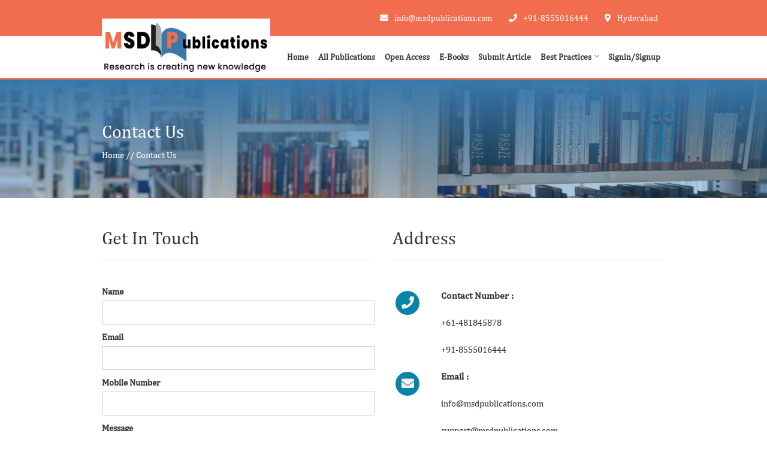

--- FILE ---
content_type: text/html; charset=UTF-8
request_url: https://msdpublications.com/contact_us
body_size: 6087
content:
<!DOCTYPE html>
<html lang="en">
<head><meta http-equiv="Content-Type" content="text/html; charset=utf-8">
 <title>MSD Publications | Open Access Journal | Online Publishing | Contact Us</title>
<meta name="keywords" content="open access journals, directory of open access journals, msd publications access journals, msd publications articles, peer reviewed journals, journals online, free online journals, open access database, open access library, online publications, top online publications, research publications,top scientific journals, science and technology journals, top science journals, top engineering journals, advanced technology journals">
<meta name="description" content="MSD Publications is dedicated to publishing the extrordinary content and introducing different modes of communication using social media platforms with the new phase of its clients.">
  
  <meta name="author" content="Sridher Goud Thodeti">
  <meta name="viewport" content="width=device-width, initial-scale=1.0">
   <link rel="icon" href="https://msdpublications.com/site/assets/images/favicon.png" type="image/gif" sizes="16x16">
  <link rel="stylesheet" type="text/css" href="https://msdpublications.com/site/assets/css/menu.css">
  <link rel="stylesheet" href="https://msdpublications.com/site/assets/css/bootstrap.min.css">
  <link rel="stylesheet" type="text/css" href="https://msdpublications.com/site/assets/font-awesome-4.7.0/css/font-awesome.min.css">
  <link rel="stylesheet" href="https://use.fontawesome.com/releases/v5.7.2/css/all.css">
  <script type="text/javascript" src="https://msdpublications.com/site/assets/webslidemenu/webslidemenu.js"></script>
  <link rel="stylesheet" href="https://msdpublications.com/site/assets/webslidemenu/demo.css" />
   <!--Main Menu File-->
  <link rel="stylesheet" href="https://msdpublications.com/site/assets/css/style.css" />
<link rel="stylesheet" href="https://msdpublications.com/site/assets/css/owl.carousel.min.css">
<link rel="stylesheet" href="https://msdpublications.com/site/assets/css/owl.theme.min.css">
</head>
<body>
  <!-- Mobile Header -->
  <div class="headtoppart clearfix">
    <div class="container">
    <div class="upper-right pull-right">
                        <!--Info Box-->
                        <div class="upper-column info-box">
                        	<div class="icon-box"><span class="fas fa-envelope"></span>info@msdpublications.com</div>
                        </div>
                        <!--Info Box-->
                        <div class="upper-column info-box">
                        	<div class="icon-box"><span class="fas fa-phone"></span>+91-8555016444</div>
                        </div>
						
						<!--Info Box-->
                        <div class="upper-column info-box">
                        	<div class="icon-box"><span class="fas fa-map-marker-alt"></span>Hyderabad </div>
                        </div>
                    </div>
                </div>
  </div>
 <!--  navbar section start -->
<header class="header_area">
  <div class="main_header_area animated">
    <div class="container">
      <nav id="navigation1" class="navigation">
        <!-- Logo Area Start -->
        <div class="nav-header">
          <a class="nav-brand" href="https://msdpublications.com/index">
            <img src="https://msdpublications.com/site/assets/images/logo.png">
          </a>
          <div class="nav-toggle"></div>
        </div>
        <!-- Search panel Start -->
     <!--    <div class="nav-search">
          <div class="nav-search-button">
            <i class="nav-search-icon"></i>
          </div>
          <form>
            <div class="nav-search-inner">
              <input type="search" name="search" placeholder="Type Your Keywords">
            </div>
          </form>
        </div> -->
        <!-- Main Menus Wrapper -->
        <div class="nav-menus-wrapper">
          <ul class="nav-menu align-to-right">
             <li><a href="https://msdpublications.com/index">Home</a></li>
            <li><a href="https://msdpublications.com/Site/publications">All Publications</a> </li>
              <li><a href="https://msdpublications.com/about-open">Open Access</a></li>
            <li><a href="https://msdpublications.com/ebooks">E-Books</a> </li>
            <li><a href="https://msdpublications.com/submit-articles">Submit Article</a> </li>
               <li><a href="#">Best Practices</a>
              <div class="megamenu-panel">
                <div class="megamenu-lists">
                  <ul class="megamenu-list list-col-4">
                      <li class="title ba-font-ff">Guidelines &amp; Information</li>
                      <li><a href="https://msdpublications.com/company-information">Company Information</a></li>
                      <li><a href="https://msdpublications.com/author-guidelines">Author Guidelines</a></li>
                      <li><a href="https://msdpublications.com/editor-guidelines">Editor Guidelines</a></li>
                      <li><a href="https://msdpublications.com/reviewer-guidelines">Reviewer Guidelines</a></li>
                      <li><a href="https://msdpublications.com/peer-review">Peer Review Guidelines</a></li>
                      <li><a href="https://msdpublications.com/special-issue">Special Issue Guidelines</a></li>
                      <li><a href="https://msdpublications.com/article-processing">Article Processing Charges</a></li>
                   
                  </ul>
                  <ul class="megamenu-list list-col-4">
                  <li class="title ba-font-ff">Policies &amp; Ethics</li>
                      <li><a href="https://msdpublications.com/indexing">Indexing</a></li>
                      <li><a href="https://msdpublications.com/benefits">Benefits for Authors</a></li>
                      <li><a href="https://msdpublications.com/Site/publication_ethics">Publication Ethics</a></li>
                      <li><a href="https://msdpublications.com/about-open">About Open Access</a></li>
                      <li><a href="https://msdpublications.com/about-peer">About Peer review</a></li>
                  </ul>
                  <ul class="megamenu-list list-col-4">
                     <li class="title ba-font-ff">Initiatives</li>
                      <li><a href="https://msdpublications.com/collaborations">Collaborations</a></li>
                      <li><a href="https://msdpublications.com/reprints">Reprints and Permissions</a></li>
                      <li><a href="https://msdpublications.com/membership">Membership Program</a></li>
                  </ul>
                  <ul class="megamenu-list list-col-4">
                     <li class="title ba-font-ff">Help &amp; Info</li>
                      <li><a href="https://msdpublications.com/faqs">Frequently Asked Questions</a></li>
                      <li><a href="https://msdpublications.com/contact_us">Contact Us</a></li>
                  </ul>
                </div>
              </div>
            </li>
                       <li><a href="https://msdpublications.com/signin">Signin/Signup</a></li>
                  
             <!-- <li class="donate-btn"><a href="#">Donate</a></li> -->
          </ul>
        </div>
      </nav>
    </div>
  </div>
</header>
 <!-- navbar section close -->
 <!-- banner titles sections start -->
<div id="banner-section">
  <div class="container">
    <div class="row">
      <div class="col-sm-12">
        <h2>Contact Us</h2>
        <p><a href="https://msdpublications.com/index" class="hm-a">Home</a> // <a href="https://msdpublications.com/contact_us" class="pg-a">Contact Us</a></p>
      </div>
    </div>
  </div>
</div>
 <!-- banner titles sections close -->
 <!-- information section start -->
<div id="abt-con-part">
  <div class="container">
    <div class="row">
      
      <div class="col-sm-6">
        <div class="">
        <h2>Get In Touch</h2>
        <hr class="hr_ln1"><br>
      </div>
        <form action="https://msdpublications.com/contact_us" method="post">
        <div class="">
          <label>Name</label><br>
          <input type="text" name="name">
          <span style="color: red"></span>
        </div>
         <div class="">
          <label>Email</label><br>
          <input type="email" name="email">
          <span style="color: red"></span>
        </div>
         <div class="">
          <label>Mobile Number</label><br>
          <input type="number" name="mobile">
        <span style="color: red"></span>
        </div>
         <div class="">
          <label>Message</label><br>
          <textarea rows="4" name="message"></textarea>
           <span style="color: red"></span>
        </div>
       
        <div class=""><br>
          <button type="submit" class="pull-right">SUBMIT</button>
        </div>
      </form>
      </div>
      <div class="col-sm-6 address-sec">
          <div class="">
        <h2>Address</h2>
        <hr class="hr_ln1"><br>
      </div>
          
          <div class="row">
            <div class="col-xs-2 text-center"><i class="fa fa-phone" aria-hidden="true"></i></div>
             <div class="col-xs-10">
              <p><b>Contact Number :</b></p>
              <!--p+91-80084 86575</p--->
               <p>+61-481845878</p>
              <p>+91-8555016444</p>
              </div>
          </div>
          <div class="row">
            <div class="col-xs-2 text-center"><i class="fa fa-envelope" aria-hidden="true"></i></div>
             <div class="col-xs-10">
              <p><b>Email :</b></p>
              <p>info@msdpublications.com</p>
               <p>support@msdpublications.com</p>
              <p>mahiprabha1@gmail.com</p>
              </div>
          </div>
           <div class="row">
            <div class="col-xs-2 text-center"><i class="fa fa-map-marker" aria-hidden="true"></i></div>
             <div class="col-xs-10">
              <p><b>Office Addresses :</b></p>
              <p>MSD PUBLICATIONS INDIA PRIVATE LIMITED <br>
Editorial Office:<br>
<b>Head Office - 100ft Road, Madhapur, Hi-tech City
R.R District, Hyderabad-500018, TS, India<br>



<p></p>Offshore - 61 WILSON STREET, KALGOORLIE 6430 WESTERN AUSTRALIA, AUSTRALIA </b></p>
</p>
        </div>
      </div>
    </div>
    </div>
  </div>
</div>
 <!-- information section close -->
<!-- footer section start -->
<footer class="footer-top">
            <div class="container">
               <div class="row">   
                   <div class="col-md-3">
                       <h3>+91-8555016444 </h3>
                   </div>
                    <div class="col-md-3">
                       <h3><a href="#" target="_blank">info@msdpublications.com</a></h3>
                   </div>
                   <div class="col-md-3">
                       <h3><a href="#">

Hyderabad</a></h3>
                   </div>
                  
                   <div class="col-md-3">
                       <h3>24x7x365</h3>
                   </div>
               </div>                
            </div>
        </footer>
        <footer class="footer-center">
            <div class="container">
             
                <div class="row">   
                   <div class="col-md-3 item-center">
                       <a href="tel:8555016444">
                        <span class="arrow_footer"></span>
                        <i class="fa fa-phone"></i>
                        <h4>Talk to Us</h4>     
                        </a>
                   </div>
                    <div class="col-md-3 item-center">
                        <a href="mailto:info@msdpublications.com">
                       <span class="arrow_footer"></span>
                        <i class="fa fa-envelope"></i>
                        <h4>Email Us</h4>      
                        </a>
                   </div>
                   <div class="col-md-3 item-center">
                       <a href="https://msdpublications.com/contact_us">
                        <span class="arrow_footer"></span>
                        <i class="fa fa-map-marker-alt"></i>
                        <h4>Location</h4>      
                        </a>
                   </div>
                  
                   <div class="col-md-3 item-center">
                        <span class="arrow_footer"></span>
                        <i class="fa fa-thumbs-up"></i>
                        <h4>Good Support</h4>                        
                   </div>
                </div>   
               
                <div class="row">
                    <div class="col-md-12">
                        <div class="top"></div>
                    </div>
                </div> 
               
                <div class="row">  
                   
                      <div class="col-md-3">
                        <div class="border-right" style="color:#fff;">
                           <!--<a href="#" ><img src="site/assets/images/cc.jpg" height="50px;" >  </a>-->
                           <p><b>Open Access License</b></p>
                           <a rel="license" href="http://creativecommons.org/licenses/by/4.0/"><img alt="Creative Commons License" style="border-width:0;color:#fff;" src="https://i.creativecommons.org/l/by/4.0/88x31.png" /></a><br /><br />
                                
                           <span xmlns:dct="http://purl.org/dc/terms/" property="dct:title">MSD Publications</span> by <a xmlns:cc="http://creativecommons.org/ns#" href="#" property="cc:attributionName" rel="cc:attributionURL">Online Publishing Journals</a> is licensed under a <a rel="license" href="http://creativecommons.org/licenses/by/4.0/" style="color:#fff;">Creative Commons Attribution 4.0 International License</a><br><br>
           
                <!--<p>This work is licensed by MSD Publications is licensed under a Creative Commons Attribution 4.0 International License</p>-->

                            </div>                        
                        </div>
                
                    <div class="col-md-3">
                        <div class="border-right">
                            <h4>Useful Links</h4>
                            <span class="animate-border border-black"></span>
                           <ul class="links">
                            	<li><a href="https://msdpublications.com/index" >Home</a></li>
    <li><a href="https://msdpublications.com/company-information">Company Information</a></li>
    <li><a href="https://msdpublications.com/Site/publications">Publications</a></li>
     <li><a href="https://msdpublications.com/ebooks">E-Books</a></li> 
      <li><a href="https://msdpublications.com/submit-articles">Submit Article</a> </li>   
                            </ul>
                       </div>
                    </div>
                    
                    <div class="col-md-3">
                        <div class="border-right">
                            <h4>Useful Links</h4>
                            <ul class="links">
                        <li><a href="https://msdpublications.com/termsconditions">Terms and Conditions</a></li>
                         <li><a href="https://msdpublications.com/privacypolicy">Privacy Policy</a></li>
                          <li><a href="https://msdpublications.com/refundsandcancellations">Refunds/Cancellations</a></li>
       			 	  <li><a href="https://msdpublications.com/collaborations">Collaborations</a></li>
                      <li><a href="https://msdpublications.com/reprints">Reprints and Permissions</a></li>
                      <li><a href="https://msdpublications.com/membership">Membership Program</a></li>
                      <li><a href="https://msdpublications.com/faqs">Frequently Asked Questions</a></li>
                      <li><a href="https://msdpublications.com/contact_us">Contact Us</a></li>
                     
                            </ul>
                       </div>
                    </div>
                    
                     <div class="col-md-3">
                        <h4>Follow Us</h4>
                       <div id="social"><a class="facebookBtn smGlobalBtn" href="https://www.facebook.com/msdpublications/" target="_blank"></a>
      <a class="twitterBtn smGlobalBtn" href="https://twitter.com/PublicationsMsd" target="_blank"></a>
      <!-- <a class="googleplusBtn smGlobalBtn" href="#"></a> -->
      <a class="linkedinBtn smGlobalBtn" href="https://www.linkedin.com/company/74694243/admin/" target="_blank"></a>
      <!--a class="instagramBtn smGlobalBtn" href="https://www.instagram.com/?hl=en" target="_blank"></a--->
      <a class="whatsappBtn smGlobalBtn" href="https://api.whatsapp.com/send?phone=918555016444" target="_blank"></a>
    </div>
                    </div>
                </div>    
            </div>
        </footer>
        <footer class="footer-bottom">
          <div class="container">
<div class="row">
<div class="col-md-6 col-sm-6 copyright wow slideInUp">
<p> © 2019-2024 MSD Publications India Private Limited. All Rights Reserved.
</p>
</div>
<div class="col-md-6 col-sm-6 design wow slideInUp">
<!---<p>Designed By  <a href="http://www.angularwebs.com/" target="_blank"> Angular Webs</a></p>--->
</div>
</div>
</div>
        </footer>

<!-- footer section close -->
<!-- <div id="stop" class="scrollTop">
     <div class='scroll icon'><i class="fa fa-2x fa-angle-up"></i></div>
    <span><a href="">Top</a></span>
  </div> -->
<!--<div class='scrolltop'>-->
<!--    <div class='scroll icon'><i class="fa fa-4x fa-angle-up"></i></div>-->
<!--</div>-->
</div>
</body>
</html>

   <script src="https://msdpublications.com/site/assets/js/jquery.min.js"></script>
<script src="https://msdpublications.com/site/assets/js/bootstrap.min.js"></script>
<script src="https://msdpublications.com/site/assets/js/nav_menu.js" type="text/javascript"></script>
<!-- <script type="text/javascript" src="https://code.jquery.com/jquery-1.12.0.min.js"></script> -->
<script type="text/javascript" src="https://msdpublications.com/site/assets/js/owl.carousel.min.js"></script>
<script type="text/javascript" src="https://cdnjs.cloudflare.com/ajax/libs/owl-carousel/1.3.3/owl.carousel.min.js"></script>

<!-- <script type="text/javascript" src="https://code.jquery.com/jquery-1.12.0.min.js"></script> -->
 <!--   <script src="assets/js/jquery.min.js"></script>
<script src="assets/js/bootstrap.min.js"></script> -->
<!-- <script type="text/javascript" src="assets/js/owl.carousel.min.js"></script>
<script type="text/javascript" src="https://cdnjs.cloudflare.com/ajax/libs/owl-carousel/1.3.3/owl.carousel.min.js"></script> -->
<script type="text/javascript">
 $(document).ready(function() {    
    //Events that reset and restart the timer animation when the slides change
    $("#transition-timer-carousel").on("slide.bs.carousel", function(event) {
        //The animate class gets removed so that it jumps straight back to 0%
        $(".transition-timer-carousel-progress-bar", this)
            .removeClass("animate").css("width", "0%");
    }).on("slid.bs.carousel", function(event) {
        //The slide transition finished, so re-add the animate class so that
        //the timer bar takes time to fill up
        $(".transition-timer-carousel-progress-bar", this)
            .addClass("animate").css("width", "100%");
    });
    
    //Kick off the initial slide animation when the document is ready
    $(".transition-timer-carousel-progress-bar", "#transition-timer-carousel")
        .css("width", "100%");
});
</script>

<script type="text/javascript">
   $(window).on('scroll', function () {
if ($(this).scrollTop() > 250) { // Set position from top
    $('.header_area').addClass("page-scroll");
}else{
    $('.header_area').removeClass("page-scroll");
}
});
</script>
<script type="text/javascript">
  $(document).ready(function(){
    $("#testimonial-slider").owlCarousel({
        items:3,
        itemsDesktop:[1000,3],
        itemsDesktopSmall:[979,3],
        itemsTablet:[768,1],
        pagination:true,
        navigation:false,
        slideSpeed:1000,
        autoPlay:true
    });
});
</script>
<!-- <script type="text/javascript">
  $(document).ready(function() {
    $('.carousel').carousel({
      interval: 6000
    })
  });

</script> -->
<script type="text/javascript">
  $('.js-anchor-link').click(function(e){
  e.preventDefault();
  var target = $($(this).attr('href'));
  if(target.length){
    var scrollTo = target.offset().top;
    $('body, html').animate({scrollTop: scrollTo+'px'}, 800);
  }
});
</script>
<script type="text/javascript">
//   $('.Show').click(function() {
//     $('#target').show(500);
//     $('.Show').hide(0);
//     $('.Hide').show(0);
//      $("#plus").text("-");
// });
// $('.Hide').click(function() {
//     $('#target').hide(500);
//     $('.Show').show(0);
//     $('.Hide').hide(0);
// });
$('.div-s-h').click(function() {
    $('.show-hide-div').toggle('slow');
});

$(function() {
  $('.plus-minus-toggle').on('click', function() {
    $(this).toggleClass('collapsed');
  });
});
</script>
<script>
    // BY KAREN GRIGORYAN

$(document).ready(function() {
  /******************************
      BOTTOM SCROLL TOP BUTTON
   ******************************/

  // declare variable
  var scrollTop = $(".scrollTop");

  $(window).scroll(function() {
    // declare variable
    var topPos = $(this).scrollTop();

    // if user scrolls down - show scroll to top button
    if (topPos > 200) {
      $(scrollTop).css("opacity", "1");

    } else {
      $(scrollTop).css("opacity", "0");
    }

  }); // scroll END

  //Click event to scroll to top
  $(scrollTop).click(function() {
    $('html, body').animate({
      scrollTop: 0
    }, 800);
    return false;

  }); // click() scroll top EMD

 
}); // ready() END
</script>

<script>
    baguetteBox.run('.tz-gallery');
</script>
<!--Start of Tawk.to Script-->
<script type="text/javascript">
var Tawk_API=Tawk_API||{}, Tawk_LoadStart=new Date();
(function(){
var s1=document.createElement("script"),s0=document.getElementsByTagName("script")[0];
s1.async=true;
s1.src='https://embed.tawk.to/5e95c66169e9320caac3747f/default';
s1.charset='UTF-8';
s1.setAttribute('crossorigin','*');
s0.parentNode.insertBefore(s1,s0);
})();
</script>
<!--End of Tawk.to Script-->

--- FILE ---
content_type: text/css
request_url: https://msdpublications.com/site/assets/css/menu.css
body_size: 5028
content:
/*@import url(https://fonts.googleapis.com/css?family=Lato:400,400italic,700,700italic,900,900italic,100,300|Roboto:400,300,300italic,400italic,500,700italic,700,500italic);*/
/*@import url(https://fonts.googleapis.com/icon?family=Material+Icons);*/
* {
	margin: 0;
	padding: 0;
	box-sizing:border-box;
}
body {
  /*background:#efefef;*/
}
/*.container {
  width: 100%; 
}*/
.navbar{
  /*border-bottom: 1px solid #efefef;*/
  background-color:#fff;
}
.nav-brand img {
       height: 97px;
    background: #fff;
    margin-top: -37px;
  /*padding-right: 70px;*/

}
.badge{
  width:30px;
  height:30px;
  line-height:25px;
  border-radius:50%;
  background-color:rgb(184, 46, 46);
}
.navbar-default .navbar-nav:not(.nav-options) > li.dropdown.open > a{
  text-decoration: none;
  color: #fff;
  background-color: #01a2dc;
}
.navbar-default .navbar-brand{
    padding: 6px 15px;
}
.navbar-default .navbar-brand img{
    float: left;
    width: 224px;
    margin: 0px 10px 0px 10px;
}
.navbar-default .navbar-nav:not(.nav-options) > li > a{
    position:relative;
    padding:16.5px 36px 16.5px 16.5px;
}
.navbar-default .navbar-nav > li > a {
  font: 400 14px Poppins-Regular,sans-serif;  
  color:#283e4a;
  padding:16.5px 16.5px;
  -webkit-transition: all 0.3s;
  -moz-transition: all 0.3s;
  transition: all 0.3s;
  transform: perspective(550px) rotateX(0deg) !important;
	transition: all 0.45s ease 0s !important;
	transform-origin: 50% 0px 0px !important;
  cursor: pointer;
}
.navbar-default .navbar-nav:not(.nav-options) > li > a > i
{
  position:absolute;
  font-size:24px;
  top:14px;
  right:10px;
}
.navbar-default .navbar-nav.nav-options > li > a{
     padding: 12px 8px;
}
.navbar-default .navbar-nav.nav-options > li > a > i{
  font-size:22px;
}
.navbar-default .navbar-nav.pull-right > li  a.username{
    padding-left: 20px !important;
    line-height: unset;
    cursor:default;
    border-bottom: 1px solid #efefef;
}
.navbar-default .navbar-nav.pull-right > li a.username:hover{
      color: #283e4a;
}
.navbar-default .navbar-nav.pull-right > li a.username > span{
    font-size: 12px;
    font-weight: 400;
}
.navbar-default .navbar-nav.pull-right > li > a:hover{
  background-color:#fff;
}
.navbar-default .navbar-nav.pull-right > li > a.badge-wrapper{
  padding-top:8px;  
}
.navbar-default .navbar-nav.pull-right > li > .dropdown-menu{
  right: 0;    
  left: inherit;
}
.navbar-default .navbar-nav.pull-right > li.dropdown.open .my-menu a{
  position:relative;
  padding-left:40px; 
}
.navbar-default .navbar-nav.nav-options li.dropdown.open .my-menu a > i{
  position:absolute;
  left:10px;
  top:10px;
}
.mega-dropdown {
  position: static !important;
  width:100%;
}
.navbar-brand{
  padding:4px;
}
.mega-dropdown-menu,.dropdown-menu{
    padding:0px;
    box-shadow:none;
    border:1px solid #efefef;
}
.mega-dropdown-menu {
    padding: 20px 10px;
    width: 100%;
    box-shadow: none;
    -webkit-box-shadow: none;
    border: 1px solid #eee;
}
.mega-dropdown-menu > li > ul {
  padding: 0;
  margin: 0;
}
.mega-dropdown-menu > li > ul > li {
  list-style: none;
}
.mega-dropdown-menu > li > ul > li > a,.dropdown-menu > li > a {
    display: inline-block;
    color:#283e4a;
    padding: 6px 14px;
    clear: both;
    cursor: pointer;
    line-height:1.42857143;
    white-space: normal;
}
.dropdown-menu > li > a {
  display:block;
  line-height: 35px;
}
.mega-dropdown-menu > li ul > li > a:hover,
.mega-dropdown-menu > li ul > li > a:focus,
.dropdown-menu > li > a:hover,
.dropdown-menu > li > a:focus{
  text-decoration: none;
  color: #01a2dc;
  background-color: #fff;
}
.mega-dropdown-menu .dropdown-header { 
  color:#00A1DB;
  font: 400 16px Roboto,sans-serif;
  padding:10px;
}
.navbar-nav#nav-header-actions{
    /*position:absolute;*/
    float: right;
    /*right: 60px;*/
}
.navbar-nav.nav-options #search-wrapper input#search{
  position:relative;
  width:0;
  overflow:hidden;
  transition: opacity,width 1s;
  padding: 0;
  height: 0;
  opacity: 0;
  border: 0px;
  visibility: hidden;
  backface-visibility:hidden;
}
.navbar-nav.nav-options #search-wrapper.open #searchlink{
  display:none;
}
.navbar-nav.nav-options #search-wrapper #searchlink{
  display:block;
}
.navbar-nav.nav-options #search-wrapper.open input#search{
  width:300px;
  opacity: 1;
  visibility: visible;  
  height: 34px;
  padding: 6px 12px;
  margin-top:5px;
  border: 0px;
  box-shadow: none;
  border-bottom: 1px solid #ddd;
  border-radius: 0px;
}
@media (max-width: 1200px) {
    .navbar{
        /*height:100%;*/
    }
    .navbar-header {
        float: none;
    }
    .navbar-left,.navbar-right {
        float: none !important;
    }
    .navbar-toggle {
        display: block;
    }
    .navbar-collapse {
        border-top: 1px solid transparent;
        box-shadow: inset 0 1px 0 rgba(255,255,255,0.1);
    }
    .navbar-nav#nav-header-actions {
        right: 80px;
        margin:0px;
        top: 6px;
    }
    .navbar-nav#nav-header-actions li {
        display: inline-block;
    }
    .navbar-default .navbar-nav.nav-options > li > a {
        padding: 6px 6px;
        cursor: pointer;
        outline: none;
    }
    .navbar-fixed-top {
      top: 0;
      border-width: 0 0 1px;
    }
    .navbar-collapse.collapse {
        display: none!important;
    }
    .navbar-nav {
        float: none!important;
		    margin-top: 7.5px;
	  }
	.navbar-nav>li {
        float: none;
    }
    .navbar-nav>li>a {
        padding-top: 10px;
        padding-bottom: 10px;
    }
    .collapse.in{
  		display:block !important;
	}
  .navbar-nav .open .dropdown-menu {
      position: static;
      float: none;
      width: auto;
      margin-top: 0;
      background-color: transparent;
      border: 0;
      box-shadow: none;
  }
}

/*  carousel css */

.carousel-animate .carousel-indicators > li {
  margin: 0 2px;
  background-color: #f39c12;
  border-color: #f39c12;
  opacity: 0.7;
}
.carousel-animate .carousel-indicators > li.active {
  width: 10px;
  height: 10px;
  opacity: 1;
}
/********************************/
/*          Hero Headers        */
/********************************/
.carousel-animate .hero {
  color: #fff;
  text-align: center;
  text-transform: uppercase;
  text-shadow: 1px 1px 0 rgba(0, 0, 0, 0.75);
}
/********************************/
/*          Custom Buttons      */
/********************************/
.btn.btn-lg {
  padding: 10px 40px;
}
.btn.btn-hero,
.btn.btn-hero:hover,
.btn.btn-hero:focus {
  color: #f5f5f5;
  background-color: #1abc9c;
  border-color: #1abc9c;
  outline: none;
  margin: 20px auto;
}
/********************************/
/*          Media Queries       */
/********************************/
@media screen and (max-width: 640px) {
  .hero h1 {
    font-size: 2em;
  }
}
/********************************/
/*          Fade Effect         */
/********************************/
.carousel-fade .carousel-inner .item {
  transition-property: opacity;
}
.carousel-fade .carousel-inner .item,
.carousel-fade .carousel-inner .active.left,
.carousel-fade .carousel-inner .active.right {
  opacity: 0;
}
.carousel-fade .carousel-inner .active,
.carousel-fade .carousel-inner .next.left,
.carousel-fade .carousel-inner .prev.right {
  opacity: 1;
}
.carousel-fade .carousel-inner .next,
.carousel-fade .carousel-inner .prev,
.carousel-fade .carousel-inner .active.left,
.carousel-fade .carousel-inner .active.right {
  left: 0;
  transform: translate3d(0, 0, 0);
}
/************************************/
/*       BS bacground Images       */
/**********************************/
.carousel-bg .carousel-inner .item {
  background-color: darkslategrey;
  background-size: cover;
  background-position: center;
  min-height: 680px;
}


.dropdown-menu>li>a {
    display: block;
    padding: 8px 20px;
    clear: both;
    font-weight: 400;
    line-height: 1.42857143;
    color: #777;
    background-color: #fcfcfc;
    border-bottom: 1px solid #fff;
    white-space: nowrap;
}
.navbar-fixed-bottom .navbar-collapse, .navbar-fixed-top .navbar-collapse{   
 max-height: 100% !important;
}




#preloader{overflow:hidden;background-color:#fff;height:100%;left:0;position:fixed;top:0;width:100%;z-index:999999;}
.classy-load{-webkit-animation:2000ms linear 0s normal none infinite running classy-load;animation:2000ms linear 0s normal none infinite running classy-load;
  background:transparent none repeat scroll 0 0;
  /*border-color:#f05223 #ab1d22 #f05223;border-radius:50%;border-style:solid;border-width:2px;*/
  height:40px;left:calc(50% - 20px);position:relative;top:calc(42% - 20px);width:40px;z-index:9;
}
/*@-webkit-keyframes classy-load{
    0%{-webkit-transform:rotate(0deg);transform:rotate(0deg);}
    100%{-webkit-transform:rotate(360deg);transform:rotate(360deg);}
}
@keyframes classy-load{
    0%{-webkit-transform:rotate(0deg);transform:rotate(0deg);}
    100%{-webkit-transform:rotate(360deg);transform:rotate(360deg);}
}*/

@keyframes pulse {
  0% {
    transform: translate(-50%, -50%) rotate(0deg) scale(1);
  }
  50% {
    transform: translate(-50%, -50%) rotate(0deg) scale(1.5);
  }
  100% {
    transform: translate(-50%, -50%) rotate(0deg) scale(1);
  }
}
.classy-load {
  position: absolute;
  top: 50%;
  left: 50%;
  width: 100px;
  height: 100px;
  /*background-color: red;*/
  transform: translate(-50%, -50%) rotate(0deg) scale(1);
  transition: .5s;
  animation: pulse 3s ease-in-out infinite;
}
/*.classy-load:before {
  content: '';
  position: absolute;
  top: -50px;
  right: 0;
  width: 100px;
  height: 100px;
  border-radius: 50%;
  background-color: red;
}
.classy-load:after {
  content: '';
  position: absolute;
  top: 0;
  left: -50px;
  width: 100px;
  height: 100px;
  border-radius: 50%;
  background-color: red;
}
*/
/*@keyframes pulse {
  0%, 100% {
    transform: scale(1);
  }
  50% {
    transform: scale(1.3);
  }
}
@keyframes bigPulse {
  0%, 100% {
    transform: scale(1);
  }
  50% {
    transform: scale(1.8);
  }
}


@keyframes pulse {
  0% {
    transform: scale(0.5);
    opacity: 1;
  }
  100% {
    transform: scale(2);
    opacity: 0;
  }
}*/
.navigation{width:100%;height:70px;display:table;position:relative;font-family:inherit;}
.navigation *{box-sizing:border-box;-webkit-tap-highlight-color:transparent}
.navigation-portrait{height:48px}
.navigation-fixed{position:fixed;top:0;left:0;z-index:19998}
.navigation-hidden{width:0!important;height:0!important;margin:0!important;padding:0!important}
.align-to-right{float:right}
.nav-header{float:left}
.navigation-hidden .nav-header{display:none}
.nav-brand{line-height:70px;padding:0;color:#343a40;font-size:24px;text-decoration:none!important}
.nav-brand:hover,.nav-brand:focus{color:#343a40}
.navigation-portrait .nav-brand{font-size:18px;line-height:48px}
.nav-logo>img{height:48px;margin:11px auto;padding:0 15px;float:left}
.nav-logo:focus>img{outline:initial}
.navigation-portrait .nav-logo>img{height:36px;margin:6px auto 6px 15px;padding:0}
.nav-toggle{width:30px;height:30px;padding:6px 2px 0;position:absolute;top:50%;margin-top:-14px;right:15px;display:none;cursor:pointer}
.nav-toggle:before{content:"";position:absolute;width:24px;height:2px;background-color:#343a40;border-radius:10px;box-shadow:0 .5em 0 0 #343a40,0 1em 0 0 #343a40}
.navigation-portrait .nav-toggle{display:block}
.navigation-portrait .nav-menus-wrapper{width:320px;height:100%;top:0;left:-400px;position:fixed;background-color:#fff;z-index:20000;overflow-y:auto;-webkit-overflow-scrolling:touch;-webkit-transition-duration:.2s;transition-duration:.2s;-webkit-transition-timing-function:ease;transition-timing-function:ease}
.navigation-portrait .nav-menus-wrapper.nav-menus-wrapper-right{left:auto;right:-400px}
.navigation-portrait .nav-menus-wrapper.nav-menus-wrapper-open{left:0}
.navigation-portrait .nav-menus-wrapper.nav-menus-wrapper-right.nav-menus-wrapper-open{left:auto;right:0}
.nav-menus-wrapper-close-button{width:30px;height:40px;margin:10px 7px;display:none;float:right;color:#343a40;font-size:26px;cursor:pointer}
.navigation-portrait .nav-menus-wrapper-close-button{display:block}
.nav-menu{margin:0;padding:0;list-style:none;line-height:normal;font-size:0}
.navigation-portrait .nav-menu{width:100%}
.navigation-landscape .nav-menu.nav-menu-centered{float:none;text-align:center}
.navigation-landscape .nav-menu.nav-menu-centered>li{float:none}
.nav-menu>li{display:inline-block;float:left;text-align:left}
.navigation-portrait .nav-menu>li{width:100%;position:relative;border-top:solid 1px #f0f0f0}
.navigation-portrait .nav-menu>li:last-child{border-bottom:solid 1px #f0f0f0}
.nav-menu+.nav-menu>li:first-child{border-top:none}
.nav-menu>li>a{height:70px;padding:23px 8px;line-height: 25px;display:inline-block;text-decoration:none;font-size:14px;color:#343a40;-webkit-transition:color .3s,background .3s;transition:color .3s,background .3s}
.navigation-portrait .nav-menu>li>a{width:100%;height:auto;padding:12px 15px 12px 26px}
.nav-menu>li:hover>a,.nav-menu>li.active>a,.nav-menu>li.focus>a{color:#2e318f;}
.nav-menu>li>a>i,.nav-menu>li>a>[class*=ion-]{width:18px;height:16px;line-height:16px;-webkit-transform:scale(1.4);transform:scale(1.4)}
.nav-menu>li>a>[class*=ion-]{width:16px;display:inline-block;-webkit-transform:scale(1.8);transform:scale(1.8)}
.navigation-portrait .nav-menu.nav-menu-social{width:100%;text-align:center}
.nav-menu.nav-menu-social>li{text-align:center;float:none;border:none!important}
.navigation-portrait .nav-menu.nav-menu-social>li{width:auto}
.nav-menu.nav-menu-social>li>a>[class*=ion-]{font-size:12px}
.nav-menu.nav-menu-social>li>a>.fa{font-size:14px}
.navigation-portrait .nav-menu.nav-menu-social>li>a{padding:15px}
.submenu-indicator{margin-left:6px;margin-top:6px;float:right;-webkit-transition:all .2s;transition:all .2s}
.navigation-portrait .submenu-indicator{width:54px;height:44px;margin-top:0;position:absolute;top:0;right:0;text-align:center;z-index:20000}
.submenu-indicator-chevron{height:6px;width:6px;display:block;border-style:solid;border-width:0 1px 1px 0;border-color:transparent #70798b #70798b transparent;-webkit-transform:rotate(45deg);transform:rotate(45deg);-webkit-transition:border .2s;transition:border .2s}
.navigation-portrait .submenu-indicator-chevron{position:absolute;top:18px;left:24px}
.nav-menu>li:hover>a .submenu-indicator-chevron,.nav-menu>.active>a .submenu-indicator-chevron,.nav-menu>.focus>a .submenu-indicator-chevron{border-color:transparent #967adc #967adc transparent}
.navigation-portrait .submenu-indicator.submenu-indicator-up{-webkit-transform:rotate(-180deg);transform:rotate(-180deg)}
.nav-overlay-panel{width:100%;height:100%;top:0;left:0;position:fixed;display:none;z-index:19999}
.no-scroll{width:100%;height:100%;overflow:hidden}
.nav-search{width:120px;height:70px;float:right;z-index:19998}
.navigation-portrait .nav-search{height:48px;padding:0 10px;margin-right:52px}
.navigation-hidden .nav-search{display:none}
.nav-search-button{width:70px;height:52px;line-height:70px;text-align:center;cursor:pointer;background-color:#fbfcfd}
.navigation-portrait .nav-search-button{width:50px;height:48px;line-height:46px;font-size:22px}
.nav-search-icon{width:14px;height:14px;margin:2px 8px 8px 4px;display:inline-block;vertical-align:middle;position:relative;color:#343a40;text-align:left;text-indent:-9999px;border:2px solid;border-radius:50%;-webkit-transform:rotate(-45deg);transform:rotate(-45deg)}
.nav-search-icon:after,.nav-search-icon:before{content:'';pointer-events:none}
.nav-search-icon:before{width:2px;height:11px;top:11px;position:absolute;left:50%;border-radius:0 0 1px 1px;box-shadow:inset 0 0 0 32px;-webkit-transform:translateX(-50%);transform:translateX(-50%)}
.nav-search-button:hover .nav-search-icon{color:#27ae60}
.nav-search>form{width:100%;height:100%;padding:0 auto;display:none;position:absolute;left:0;top:0;background-color:#fff;z-index:99}
.nav-search-inner{width:70%;height:70px;margin:auto;display:table}
.navigation-portrait .nav-search-inner{height:48px}
.nav-search-inner input[type=text],.nav-search-inner input[type=search]{height:70px;width:100%;margin:0;padding:0 12px;font-size:26px;text-align:center;color:#343a40;outline:none;line-height:70px;border:none;background-color:transparent;-webkit-transition:all .3s;transition:all .3s}
.navigation-portrait .nav-search-inner input[type=text],.navigation-portrait .nav-search-inner input[type=search]{height:48px;font-size:18px;line-height:48px}
.nav-search-close-button{width:28px;height:28px;display:block;position:absolute;right:20px;top:20px;line-height:normal;color:#343a40;font-size:20px;cursor:pointer;text-align:center}
.navigation-portrait .nav-search-close-button{top:10px;right:14px}
.nav-button{margin:18px 15px 0;padding:8px 14px;display:inline-block;color:#fff;font-size:14px;text-align:center;text-decoration:none;border-radius:4px}
.nav-button:hover,.nav-button:focus{color:#fff;text-decoration:none}
.navigation-portrait .nav-button{width:calc(100% - 52px);margin:17px 26px}
.nav-text{margin:25px 15px;display:inline-block;color:#343a40;font-size:14px}
.navigation-portrait .nav-text{width:calc(100% - 52px);margin:12px 26px 0}
.navigation-portrait .nav-text+ul{margin-top:15px}
.nav-dropdown{min-width:180px;margin:0;padding:0;display:none;position:absolute;list-style:none;z-index:98;white-space:nowrap}
.navigation-portrait .nav-dropdown{width:100%;position:static;left:0}
.nav-dropdown .nav-dropdown{left:100%}
.nav-menu>li>.nav-dropdown{border-top:solid 1px #f0f0f0}
.nav-dropdown>li{width:100%;float:left;clear:both;position:relative;text-align:left}
.nav-dropdown>li>a{width:100%;padding:16px 20px;display:inline-block;text-decoration:none;float:left;font-size:13px;color:#343a40;background-color:#fdfdfd;}
.nav-dropdown>li:hover>a,.nav-dropdown>li.focus>a{color:#27ae60}
.nav-dropdown.nav-dropdown-left{right:0}
.nav-dropdown>li>.nav-dropdown-left{left:auto;right:100%}
.navigation-landscape .nav-dropdown.nav-dropdown-left>li>a{text-align:right}
.navigation-portrait .nav-dropdown>li>a{padding:12px 20px 12px 30px}
.navigation-portrait .nav-dropdown>li>ul>li>a{padding-left:50px}
.navigation-portrait .nav-dropdown>li>ul>li>ul>li>a{padding-left:70px}
.navigation-portrait .nav-dropdown>li>ul>li>ul>li>ul>li>a{padding-left:90px}
.navigation-portrait .nav-dropdown>li>ul>li>ul>li>ul>li>ul>li>a{padding-left:110px}
.nav-dropdown .submenu-indicator{right:15px;top:10px;position:absolute}
.navigation-portrait .nav-dropdown .submenu-indicator{right:0;top:0}
.nav-dropdown .submenu-indicator .submenu-indicator-chevron{-webkit-transform:rotate(-45deg);transform:rotate(-45deg)}
.navigation-portrait .nav-dropdown .submenu-indicator .submenu-indicator-chevron{-webkit-transform:rotate(45deg);transform:rotate(45deg)}
.nav-dropdown>li:hover>a .submenu-indicator-chevron,.nav-dropdown>.focus>a .submenu-indicator-chevron{border-color:transparent #27ae60 #27ae60 transparent}
.navigation-landscape .nav-dropdown.nav-dropdown-left .submenu-indicator{left:10px}
.navigation-landscape .nav-dropdown.nav-dropdown-left .submenu-indicator .submenu-indicator-chevron{-webkit-transform:rotate(135deg);transform:rotate(135deg)}
.nav-dropdown-horizontal{width:100%;left:0;background-color:#fdfdfd;border-top:solid 1px #f0f0f0}
.nav-dropdown-horizontal .nav-dropdown-horizontal{width:100%;top:100%;left:0}
.navigation-portrait .nav-dropdown-horizontal .nav-dropdown-horizontal{border-top:none}
.nav-dropdown-horizontal>li{width:auto;clear:none;position:static}
.navigation-portrait .nav-dropdown-horizontal>li{width:100%}
.nav-dropdown-horizontal>li>a{position:relative}
.nav-dropdown-horizontal .submenu-indicator{height:18px;top:11px;-webkit-transform:rotate(90deg);transform:rotate(90deg)}
.navigation-portrait .nav-dropdown-horizontal .submenu-indicator{height:42px;top:0;-webkit-transform:rotate(0deg);transform:rotate(0deg)}
.navigation-portrait .nav-dropdown-horizontal .submenu-indicator.submenu-indicator-up{-webkit-transform:rotate(-180deg);transform:rotate(-180deg)}
.megamenu-panel{width:100%;padding:15px;display:none;position:absolute;font-size:14px;z-index:98;text-align:left;color:inherit;border-top:solid 1px #f0f0f0;background-color:#fdfdfd;box-shadow:0 10px 20px rgba(0,0,0,.075)}
.navigation-portrait .megamenu-panel{padding:25px;position:static;display:block}
.megamenu-panel [class*=container]{width:100%}
.megamenu-panel [class*="container"] [class*="col-"]{padding:0}
.megamenu-panel-half{width:50%}
.megamenu-panel-quarter{width:25%}
.navigation-portrait .megamenu-panel-half,.navigation-portrait .megamenu-panel-quarter{width:100%}
.megamenu-panel-row{width:100%}
.megamenu-panel-row:before,.megamenu-panel-row:after{display:table;content:"";line-height:0}
.megamenu-panel-row:after{clear:both}
.megamenu-panel-row [class*=col-]{display:block;min-height:20px;float:left;margin-left:3%}
.megamenu-panel-row [class*=col-]:first-child{margin-left:0}
.navigation-portrait .megamenu-panel-row [class*=col-]{float:none;display:block;width:100%!important;margin-left:0;margin-top:15px}
.navigation-portrait .megamenu-panel-row:first-child [class*=col-]:first-child{margin-top:0}
.megamenu-panel-row .col-1{width:5.583333333333%}
.megamenu-panel-row .col-2{width:14.166666666666%}
.megamenu-panel-row .col-3{width:22.75%}
.megamenu-panel-row .col-4{width:31.333333333333%}
.megamenu-panel-row .col-5{width:39.916666666667%}
.megamenu-panel-row .col-6{width:48.5%}
.megamenu-panel-row .col-7{width:57.083333333333%}
.megamenu-panel-row .col-8{width:65.666666666667%}
.megamenu-panel-row .col-9{width:74.25%}
.megamenu-panel-row .col-10{width:82.833333333334%}
.megamenu-panel-row .col-11{width:91.416666666667%}
.megamenu-panel-row .col-12{width:100%}
.megamenu-tabs{width:100%;float:left;display:block}
.megamenu-tabs-nav{width:20%;margin:0;padding:0;float:left;list-style:none}
.navigation-portrait .megamenu-tabs-nav{width:100%}
.megamenu-tabs-nav>li>a{width:100%;padding:10px 16px;float:left;font-size:13px;text-decoration:none;color:#343a40;border:solid 1px #eff0f2;outline:0;background-color:#fff}
.megamenu-tabs-nav>li.active a,.megamenu-tabs-nav>li:hover a{background-color:#f5f5f5}
.megamenu-tabs-pane{width:80%;min-height:30px;padding:20px;float:right;display:none;font-size:13px;color:#343a40;border:solid 1px #eff0f2;background-color:#fff}
.megamenu-tabs-pane.active{display:block}
.navigation-portrait .megamenu-tabs-pane{width:100%}
.megamenu-lists{width:100%;display:table}
.megamenu-list{width:100%;margin:0 0 15px;padding:0;display:inline-block;float:left;list-style:none}
.megamenu-list:last-child{margin:0;border:none}
.navigation-landscape .megamenu-list{margin:-15px 0;padding:20px 0;border-right:solid 1px #f0f0f0}
.navigation-landscape .megamenu-list:last-child{border:none}
.megamenu-list>li>a{width:100%;padding:10px 15px;display:inline-block;color:#343a40;text-decoration:none;font-size:14px;}
.megamenu-list>li>a:hover{background-color:#f26c4f;color:#fff}
.megamenu-list>li.megamenu-list-title>a{font-size:12px;font-weight:600;text-transform:uppercase;color:#343a40}
.megamenu-list>li.megamenu-list-title>a:hover{background-color:transparent}
.navigation-landscape .list-col-2{width:50%}
.navigation-landscape .list-col-3{width:33%}
.navigation-landscape .list-col-4{width:25%}
.navigation-landscape .list-col-5{width:20%}
.nav-menu > li > a{color:#3e3838;text-transform:capitalize;font-weight: bold;}
.nav-dropdown > li > a{text-transform:uppercase;color:#343a40;font-weight:bold;padding:10px 20px;border-bottom:1px solid #f6f6f6;}
.nav-dropdown > li > a:hover,.nav-dropdown > li > a:focus{color:#f05223;}
.main_header_area.sticky{width:100%;position:fixed;top:0;left:0;background-color:#fff;z-index:9999;box-shadow:0 5px 30px rgba(0,0,0,0.1);}
.transparent-menu{position:absolute;width:100%;left:0;top:0;z-index:99;}
.navigation-portrait .nav-menu > li > a{width:100%;height:auto;padding:10px 10px 10px 30px;}
@media only screen and (min-width:320px) and (max-width:767px){
  .nav-dropdown > li > a,.megamenu-list > li > a{width:65%}
}
.cart-bdg {
  width: 40px;
  float: right;
  margin-top: -35px;
  font-size: 25px;
}

.fa-shopping-cart[data-count]:after{
  position:absolute;
  /*right:14%;*/
  /*top:10%;*/
  content: attr(data-count);
  font-size:12px;
  padding:.6em .2em;
  border-radius:999px;
  line-height:.75em;
  color: #fff;
  background:rgb(60, 181, 74);
  text-align:center;
  min-width:2em;
  font-weight:bold;
  margin-top: -8px;
    margin-left: -8px
}
.file-text {
  margin-top: .2em;
  color: red;
}
.cart-bdg a{
  color: #000;
}
.mob-a{
    display: none !important;
}
.mob-dn{
  color: #fff;
}
.quick-links
{
    background: rgb(255 255 255 / 73%);
    padding-top: 15px;
    text-align: center;
    border-radius: 10px;
}
@media  (max-width: 980px){
.mob-a{
    display: block !important;
}
.mob-dn{
  color: #fff;
  display: none;
}
}

--- FILE ---
content_type: text/css
request_url: https://msdpublications.com/site/assets/css/style.css
body_size: 18230
content:
@import url('https://fonts.googleapis.com/css?family=Lato');
@import url('https://fonts.googleapis.com/css?family=Montserrat&display=swap');
@font-face{
  src:url(../fonts/Typo_Round_Regular_Demo.otf);
  font-family: Typo_Round_Regular_Demo;
}
@font-face{
  src:url(../fonts/PalatinoLTStd-Light.otf);
  font-family: PalatinoLTStd-Light;
}
@font-face{
  src:url(../fonts/GFSDidot-Regular.ttf);
  font-family: GFSDidot-Regular;
}
@font-face{
  src:url(../fonts/Cambria.ttf);
  font-family: Cambria;
}

body{
    /*font-family: GFSDidot-Regular;*/
   /*font-family: PalatinoLTStd-Light;*/
	/*font-family: 'Lato', sans-serif;*/
  /*font-family: 'Montserrat', sans-serif;*/
	/*background-image: url(../images/dot-bg.png);*/
	font-family: Cambria;
	font-size: 15px;
}
a:hover{
	text-decoration: none;
}
h1,h2,h4{
  /*font-family: PalatinoLTStd-Light;*/
   /*font-family: Typo_Round_Regular_Demo;*/
}
.log-win img{
	height: 80px;
}
.logo-mbl img{
	height: 52px;
}
.nav-brand img{

}
.card.card-carousel {
    border: 0;
    margin-bottom: 30px;
    margin-top: 30px;
    border-radius: 6px ;
    color: rgba(0,0,0,.87);
    background: #fff;
    width: 100%;
    box-shadow: 0 2px 2px 0 rgba(0,0,0,.14), 0 3px 1px -2px rgba(0,0,0,.2), 0 1px 5px 0 rgba(0,0,0,.12);
}

input[type=number]::-webkit-inner-spin-button, 
input[type=number]::-webkit-outer-spin-button { 
  -webkit-appearance: none; 
  margin: 0; 
  opacity: 0;
}
input[type=number] {
  -moz-appearance: textfield;
}

.card.card-carousel img{
    border-radius: 6px;
}



.carousel-indicators {
    position: absolute;
    right: 0;
    bottom: 10px;
    /*left: 0;*/
    z-index: 15;
    display: flex;
    justify-content: center;
    padding-left: 0;
    /*margin-right: 15%;*/
    /*margin-left: 15%;*/
    list-style: none;
}

.carousel .carousel-indicators {
    bottom: 5px;
}

.carousel .carousel-indicators li {
    display: inline-block;
    width: 10px;
    height: 10px;
    text-indent: -999px;
    cursor: pointer;
    border: 1px solid #fff;
    border-radius: 10px;
    background: #fff;
    box-shadow: 0 2px 2px 0 rgba(0,0,0,.14), 0 3px 1px -2px rgba(0,0,0,.12), 0 1px 5px 0 rgba(0,0,0,.2);
    border-radius: 2px;
}

.carousel .carousel-indicators .active{
    margin: 11px 10px; 
} 

.carousel .carousel-indicators li {
    margin: 11px 10px;
}

.carousel .carousel-indicators .active {
    margin-top: 10px;
    transform: scale(1.5);
    box-shadow: 0 4px 5px 0 rgba(0,0,0,.14), 0 1px 10px 0 rgba(0,0,0,.12), 0 2px 4px -1px rgba(0,0,0,.2);
}

.carousel-inner {
    position: relative;
    width: 100%;
    overflow: hidden;
}

.carousel-item {
    position: relative;
    display: none;
    align-items: center;
    width: 100% !important;
    transition: transform .6s ease;
    backface-visibility: hidden;
    perspective: 1000px;
}

.carousel-item.active {
    display: block;
}

.carousel .carousel-caption {
    padding-bottom: 45px;
}

.carousel .carousel-caption .material-icons {
    position: relative;
    top: 5px;
}

.carousel .carousel-control-next .material-icons{
    z-index: 5;
    display: inline-block;
    font-size: 50px;
    position: absolute;
    top: 0;
    left: 0;
    right: 0;
    bottom: 0;
    height: 50px;
    margin: auto;
}

.carousel .carousel-control-prev .material-icons {
    z-index: 5;
    display: inline-block;
    font-size: 50px;
    position: absolute;
    top: 0;
    left: 0;
    right: 0;
    bottom: 0;
    height: 50px;
    margin: auto;
}
.mage-sidebar-area .mage-sidebar {
    width: 244px;
    overflow: hidden;
}
.mage-sidebar>.sidebar-top-banner {
    width: 244px;
    height: 60px;
    margin-left: 0px;
    background-color: #fc0;
    z-index: 101;
    position: relative;
}
.mage-sidebar .inspired-title {
    color: #000;
    font-size: .95em;
    letter-spacing: .5px;
    padding-top: 20px;
    margin-left: 10px;
    text-transform: uppercase;
    font-weight: bold;
}
.mage-sidebar>.sidebar-top-banner:after {
    content: '';
    width: 0;
    height: 0;
    border-left: 0 solid transparent;
    border-right: 18px solid transparent;
    border-top: 18px solid #fc0;
    display: inline-block;
    position: absolute;
    bottom: -18px;
    left: 0;
}
.mage-sidebar>.sidenav {
    position: relative;
    z-index: 100;
    width: 244px;
    border: 1px solid #ccc;
    overflow: hidden;
    background-color: #fff;
    border-radius: 0;
    padding: 0;
    list-style: none;
}
.mage-sidebar>.sidenav li {
    position: relative;
    overflow: hidden;
    border-bottom: 1px solid #ccc;
}
.mage-sidebar>.sidenav li a{
	color: #353232;
	font-weight: bold;
	height: 41px;
    display: block;
    border-bottom: 1px solid #ccc;
    padding-top: 10px;
    padding-left: 10px;
	}
.mage-sidebar>.sidenav .inspired-icon {
    float: left;
    display: inline-block;
    padding: 0 15px 0 0;
    width: 40px;
    height: 100%;
    background: 0;
}
.mage-sidebar .vertical-nav-icon.vertical-nav_icon1 {
    background-position: 0 0;
}
.inspired-icon img {
    display: inline-block;
    overflow: hidden;
    position: absolute;
    width: 18px;
    height: 18px;
    top: 14px;
    left: 10px;
}
.mage-sidebar>.sidenav .inspired-content {
    float: left;
    display: inline-block;
    border-left: 1px solid #fc0;
    border-bottom: 1px solid #ccc;
    width: 200px;
    height: 100%;
}
.page-section {
  height: 480px;
  width: 100%;
  background: linear-gradient(45deg, #43cea2 10%, #185a9d 90%);
  /*box-shadow: 0px 3px 10px 0px rgba(0, 0, 0, 0.5);*/
}
.mage-sidebar{
	position: absolute;

}
.sticky-side{
   top: 60px;
    position: -webkit-sticky;
    position: sticky;
}
#page-scrl-1{
	background-image: url(../images/page11.jpg);
	background-position: center;
}
#page-scrl-2{
	background-image: url(../images/page22.jpg);
	background-position: center;
}
#page-scrl-3{
	background-image: url(../images/page33.jpg);
	background-position: center;
}
#page-scrl-4{
	background-image: url(../images/page333.png);
	background-position: center;
}
#c-wd-900{
	max-width: 800px;
	width: 100%;
	float: right;
}
.content-left-side{
	width: 300px;
}
.content-right-side{
	width: 300px;
	float: right;
}
.con-t-h3{
color: #fccc00;
text-transform: uppercase;
margin-bottom: 0;
}
.con-t-h2{
color: #6d061f;
text-transform: uppercase;
font-weight: bold;
 margin-top: 0;
}
.pad-100{
	margin: 100px 0;
  padding: 12px;
  background: #19121224;
}
.page-scroll{
	top: 0;
	position: fixed;
	width: 100%;
	height: 70px;
	z-index: 999;
	animation:slide-down 0.7s;
	background-color: #fff;
  box-shadow: 1px -3px 3px 3px #f7f7f7;
	
}
.page-scroll img {
    height: 65px;
    margin-top: 0;
}
.page-scroll .nav-menu>li>a {
    height: 71px;
    padding: 23px 10px;
    color: #000;
    }
.page-scroll .nav-brand{
  line-height: 40px;
}
.page-scroll .wsmenu{
    padding:0 0;
}

.page-scroll .log-win img {
    height: 62px;
}
.headerfull{
	   /*animation:slide-down 0.7s;*/
}
.nav-menu > li > a:hover {
    color: #f26c4f;
    /*text-transform: uppercase;*/
}
@keyframes slide-down {
    0% {
        opacity: 0;
        transform: translateY(-100%);
    } 
    100% {
        opacity: 0.9;
        transform: translateY(0);
    } 
}
.mt-100 {
    margin-top: 100px;
}
.mt--100 {
    margin-top: -100px;
}
.single_department {
    /*background: #f9f9f9;*/
    padding: 40px 30px;
    margin-bottom: 30px;
    transition: .3s;
    /*-webkit-transition: all .3s ease 0s;
    -moz-transition: all .3s ease 0s;
    -o-transition: all .3s ease 0s;
    transition: all .3s ease 0s;*/
}
.single_department h4 {
    margin-top: 20px;
    margin-bottom: 0;
    text-transform: uppercase;
    font-weight: bold;
   font-size: 16px;
}

.mt--100 {
    margin-top: -100px;
}
.single_department:hover {
	color: #fff;
    box-shadow: 2px 1px 4px 2px rgba(251, 248, 245, 0.44);
    background: linear-gradient(90deg,#f59b2a 0%,#e15c14 100%);

}
.enroll-section .section-title {
    margin-bottom: 40px;
}
.section-title h3 {
    text-transform: uppercase;
    margin-bottom: 20px;
}
.section-title p {
    margin-bottom: 0;
}
.text-white {
    color: #fff!important;
}
.enroll-section{
background: linear-gradient(rgba(140, 14, 44, 0.59), rgba(72, 70, 61, 0.66)), url(../images/enroll-bg.jpg);
}
.enroll-list-item {
    padding-left: 70px;
    position: relative;
    padding-bottom: 15px;
    margin-bottom: 10px;
}
.enroll-list-item span {
    position: absolute;
    width: 40px;
    height: 40px;
    left: 0;
    top: 0;
    text-align: center;
    border-radius: 50px;
    background: #f6783a;
    font-size: 16px;
    font-weight: 500;
    padding-top: 10px;
}
.enroll-list-item span {
    position: absolute;
    width: 40px;
    height: 40px;
    left: 0;
    top: 0;
    text-align: center;
    border-radius: 50px;
    background: #f6783a;
    font-size: 16px;
    font-weight: 500;
    padding-top: 10px;
}
.enroll-list-item:after {
    position: absolute;
    content: '';
    height: calc(100% - 45px);
    left: 20px;
    top: 48px;
    border-left: 1px dashed #6c6e70;
}
.enroll-list-item h5 {
    font-weight: 400;
    margin-bottom: 10px;
    font-size: 22px;
}
.enroll-list-item:last-child {
    margin-bottom: 0;
    padding-bottom: 0;
}
.spad {
    padding-top: 90px;
    padding-bottom: 90px;
}
.bg1 {
    background: #f59b29;
}
.bg1:hover {
    background: #ff9003;
}
.bg4 {
    background: #077cbf;
}
.bg2 {
    background: #a8157d;
}
.bg3 {
    background: #573a94;
}
.grid_2 img {
    margin-bottom: 0;
    max-width: 100%;
    height: auto;
    width: 100%;
}
.grid_2 {
    /*width: 170px;*/
}
.txt7 {
  
    margin-top: 0;
    letter-spacing: 1px;
    text-transform: uppercase;
}
.banner3_link {
    margin-top: 32px;
    display: block;
}
.banner3:before {
    content: '';
    position: absolute;
    bottom: 0;
    left: 50%;
    margin-left: -5px;
    pointer-events: none;
    z-index: 999;
    width: 0;
    height: 0;
    border-style: solid;
    border-width: 8px;
    border-color: transparent transparent #fff transparent;
    -webkit-transition: .4s all ease;
    transition: .4s all ease;
}
.banner3 {
    margin-top: 0;
    overflow: hidden;
    position: relative;
    z-index: 1;
    -webkit-box-sizing: border-box;
    -moz-box-sizing: border-box;
    box-sizing: border-box;
    padding: 27px 5px 33px;
    text-align: center;
    color: #fff;
    -webkit-transition: .4s all ease;
    transition: .4s all ease;
}
.banner3_link {
    margin-top: 32px;
    display: block;
}
#features-sec{
	padding: 30px 0;
	background: linear-gradient(rgba(255, 255, 255, 0.8), rgba(66, 65, 65, 0.5)), url(../images/banner2.jpg);
	/*background-image: url(../images/main-building.jpg);*/
	background-size: cover;
	background-position: center;
}
.banner3_link:hover .banner3 {
    background-color: #312f2f;
}
.h1-t{
	text-align: center;
	font-size: 28px;
	text-transform: uppercase;
	font-weight: bold;

}
.block-links {
  padding: 0 0 75px;
}
.block-links .title-links {
  padding: 10px 0;
  margin-bottom: 10px;
}
.block-links .title-links h3 {
  font-size: 21px;
  color: #2d2d2d;
  margin:0px;
}
.block-links h6 a{
  color: #2d2d2d;
  line-height: 1.4;
  margin-bottom: 10px;
  margin-top: -5px;
  font-size: 14px;
}
.block-links p {
  color: #9f9f9f;
  font-size: 11px;
  line-height: 1.4;
  font-weight:400;
  font-size: 14px;
}
.block-links .view-all {
  width: 100%;
  float: left;
}
.block-links .view-all a {
  background-color: #e9e9e9;
  text-align: center;
  color: #484848;
  font-weight:400;;
  text-transform: capitalize;
  padding: 16px 0;
  display: block;
  font-size: 14px;
}
.block-links .column-news .post-item {
  margin-bottom: 30px;
}
.block-links .column-news .image-frame {
  float: left;
}
.block-links .column-news .image-frame img {
  width: 100%;
}
.block-links .column-news .post-desc-wrapper {
  float: left;
  padding-left: 15px;
  padding-right: 15px;
}
.block-links .column-news .post-title h6 a{
  font-size: 14px;
  color: #000;
}
@media (min-width: 1200px) {
  .block-links .column-news .image-frame {
    width: 25%;
  }
  .block-links .column-news .post-desc-wrapper {
    width: 75%;
  }
}
@media (min-width: 992px) and (max-width: 1199px) {
  .block-links .column-news .image-frame {
    width: 28%;
  }
  .block-links .column-news .post-desc-wrapper {
    width: 72%;
  }
}
@media (max-width: 991px) {
  .block-links .column-news .image-frame {
    width: 40%;
  }
  .block-links .column-news .post-desc-wrapper {
    width: 60%;
  }
}
.block-links .column-career .career-content{
  overflow-y: scroll;
}
.block-links .column-career .company-item {
  margin-bottom: 26px;
}
.block-links .column-career .company-logo {
  float: left;
  width: 98px;
  height: 98px;
  border-radius:50%;
  box-shadow: 0px 0px 5px rgba(0, 0, 0, 0.1)!important;
  line-height:90px;
  text-align:center;
}
.block-links .column-career .company-logo img{
    padding:2px 12px 0 12px;
    display:inline;
    vertical-align: middle;
}
.block-links .column-career .company-desc-wrapper {
  float: left;
  padding-left: 15px;
  padding-right: 15px;
}
@media (min-width: 992px) {
  .block-links .column-career .company-logo {
      width: 98px;
      height: 98px;
  }
  .block-links .column-career .company-desc-wrapper {
    width: 63%;
  }
}
@media (max-width: 991px) {
  .block-links .column-career .company-logo {
      width: 110px;
      height: 110px;
  }
  .block-links .column-career .company-desc-wrapper {
    width: 75%;
    margin-top: 20px;
  }
}
.block-links .column-calendar {
  display: block;
  float: left;
}
.block-links .column-calendar .content-calendar {
  /*background-color: #fcfcfc;*/
  display: block;
  float: left;
}
.block-links .column-calendar .top-section {
  color: #484848;
  padding: 15px;
  border-bottom: 1px solid #e9e9e9;
}
.block-links .column-calendar .top-section h6 {
  margin: 0;
}
.block-links .column-calendar .top-section .calendar-icon {
  background: url("css/icons/calendar-icon.jpg") no-repeat;
}
.block-links .column-calendar .list-view {
  padding: 10px;
  float: left;
  /*overflow-y: scroll;
  height: 434px;*/
}
.block-links .column-calendar .list-view .view-item {
  border-bottom: 1px solid #e9e9e9;
  padding: 12px;
  width: 100%;
  float: left;
}
.block-links .column-calendar .list-view .view-item .date-item {
  width: 12%;
  float: left;
  padding: 0 2px;
  text-align: center;
  font-size: 14px;
  text-transform: uppercase;
  line-height: 1.3;
}
.block-links .column-calendar .list-view .view-item .date-item .dates {
  color: #484848;
  font-size: 12px;
  display: block;
}
.block-links .column-calendar .list-view .view-item .date-item .day {
  font-size: 24px;
  color: #ea6f1e;
}
.block-links .column-calendar .list-view .view-item .date-item .month {
  color: #9f9f9f;
  display: block;
}
.block-links .column-calendar .list-view .view-item .date-desc-wrapper {
  width: 88%;
  float: left;
  padding-left: 20px;
}
.block-links .column-calendar .list-view .view-item .date-desc-wrapper h6{
  font-size: 14px;
  margin-top: 0;
}
.block-links .column-calendar .list-view .view-item .date-desc-wrapper p{
  margin-bottom: 0px;
}
.block-links .column-calendar .list-view .view-item .date-desc-wrapper .place {
  float: left;
  margin: 5px 0;
}
.block-links .column-calendar .list-view .view-item .date-desc-wrapper .place .text-place {
  color: #757575;
  font-size: 10px;
}
.block-links .column-calendar .list-view .view-item .date-desc-wrapper .place .map-icon {
  width: 15px;
  height: 15px;
  float: left;
  background: url("css/icons/map-icon.png") no-repeat;
  background-size: 13px 13px;
  margin-right: 5px;
}
@media (min-width: 991px) {
  .block-links .column-calendar .list-view, .block-links .post-wrapper {
    /*overflow-y: scroll;*/
  }
}
@media (max-width: 991px) {
  .block-links .block-news {
    margin-bottom: 30px;
  }
  .block-links .block-career {
    margin-bottom: 30px;
  }
}
.block-links .post-wrapper, .block-links .career-content, .block-links .content-calendar{
	/*height:485px;*/
}
.map-icon img{
	height: 16px;
	margin-right: 5px;
}
.rdb-block{
	padding: 5px;
}
.news-rd-btn {
	text-align: right;
	float: right;
	color: #026ce6;
}
#news-event-sec{
	/*background: linear-gradient(rgba(255, 255, 255, 0.8), rgba(235, 235, 235, 0.8)), url(../images/event-slide1.jpg);*/
}
.block-news{
	border-right: 1px dotted #ccc;
}
.smllogo::after {
    content: "";  
    position: absolute;
    width: 100%; 
    height: 100%;
    top: 0;
    left: 50%;
    opacity: 1;
    transform: skew(0deg)
               translateX(-50%); 
    /*background: linear-gradient(120deg,#fccc2b,#f58534);*/
}
.log-win img {
    height: 80px;
    z-index: 99999;
    position: absolute;
}
.apply-bg {
    /*position: absolute;*/
    top: -44px;
    left: -15px;
    /*width: 110px;*/
    /*height: 88px;*/
    background: #ffbd0a;
    font-weight: bold;
    text-align: center;
    line-height: 110px;
    -webkit-transform: skew(-10deg);
    transform: skew(-10deg);
}
#testimonials-sec .testimonial{ 
  text-align: center;
    background: #fbf5f5;
    /* margin: 10px; */
    padding: 20px 10;
    border: 5px solid #fff; 
  }
#testimonials-sec .testimonial .description{
    font-size: 15px;
    color: #585656;
    line-height: 27px;
    margin-bottom: 30px;
}
#testimonials-sec .testimonial .pic{
       /* display: inline-block; */
    width: 100px;
    float: /*left*/;
    margin: 0 auto;
    height: 100px;
    border: 3px solid #f9af30;
    border-radius: 50%;
    /* border: 3px solid #f9af30; */
    margin-bottom: 15px;
    position: relative;
    text-align: center;
}
/*#testimonials-sec .testimonial .pic:after{
    content: "";
    border-width: 20px;
    border-style: solid;
    border-color: #1bddc6 #1bddc6 transparent transparent;
    position: absolute;
    bottom: -33px;
    right: 20%;
    transform: rotate(-15deg);
    z-index: -1;
}*/
#testimonials-sec .testimonial .pic img{
    /*width: 300px;*/
    /*height: 86px;*/
    width: 100%;
       border-radius: 50%;
}
.testimonial-title{
  font-size: 18px;
}
#testimonials-sec .testimonial .title{
    display: block;
    font-size: 22px;
    font-weight: 700;
    color: #413f3f;
    letter-spacing: 1px;
    text-transform: capitalize;
    margin-bottom: 7px;
}
#testimonials-sec .testimonial .post{
    display: block;
    font-size: 15px;
    color: #585656;
    text-transform: capitalize;
}
#testimonials-sec .owl-theme .owl-controls{
    margin-top: 10px;
}
#testimonials-sec .owl-theme .owl-controls .owl-page span{
    width: 30px;
    height: 3px;
    background: #585656;
    border-radius: 0;
    opacity: 1;
    transition: all 0.4s ease 0s;
}
#testimonials-sec .owl-theme .owl-controls .owl-page.active span,
#testimonials-sec .owl-theme .owl-controls.clickable .owl-page:hover span{
    background: #f26c4f;
}
#testimonials-sec .description{
	/*width: 500px;
	max-width: 100%;
	float: left;*/
}
#testimonials-sec .pic{
	/*width: 150px;*/

}
.testimonial{
	/*max-width: 700px;*/
	width: 100%;
	margin:0 auto;

}
.news-rd-btn:hover:after {
    opacity: 1;
    color: #3f9fff;
}
/*.news-rd-btn:after {
    content: "\f340";
    position: absolute;
    margin-left: 5px;
    top: 1px;
    opacity: 0;
    -moz-transition: all .5s ease;
    -o-transition: all .5s ease;
    -webkit-transition: all .5s ease;
    -ms-transition: all .5s ease;
    transition: all .5s ease;
}*/
.news-rd-btn:hover {
    -webkit-transform: translate(5px,0);
    -moz-transform: translate(5px,0);
    -ms-transform: translate(5px,0);
    -o-transform: translate(5px,0);
    transform: translate(5px,0);
}
.news-rd-btn:hover {
    color: #3f9fff;
    opacity: 1;
}
/* Carousel Fading slide */
.carousel-fade .carousel-inner { background: #000; }
.carousel-fade .carousel-control { z-index: 2; }  
.carousel-fade .item {
  opacity: 0;
  -webkit-transition-property: opacity;
  -moz-transition-property: opacity;
  -o-transition-property: opacity;
  transition-property: opacity;
  }

  .carousel-fade .next.left,
  .carousel-fade .prev.right,
  .carousel-fade .item.active { opacity: 1; }

  .carousel-fade .active.left,
  .carousel-fade .active.right {
    left: 0;
    opacity: 0;
    z-index: 1;
    }


/* Safari Fix */
@media all and (transform-3d), (-webkit-transform-3d) {
    .carousel-fade .carousel-inner > .item.next,
    .carousel-fade .carousel-inner > .item.active.right {
      opacity: 0;
      -webkit-transform: translate3d(0, 0, 0);
              transform: translate3d(0, 0, 0);
    }
    .carousel-fade .carousel-inner > .item.prev,
    .carousel-fade .carousel-inner > .item.active.left {
      opacity: 0;
      -webkit-transform: translate3d(0, 0, 0);
              transform: translate3d(0, 0, 0);
    }
    .carousel-fade .carousel-inner > .item.next.left,
    .carousel-fade .carousel-inner > .item.prev.right,
    .carousel-fade .carousel-inner > .item.active {
      opacity: 1;
      -webkit-transform: translate3d(0, 0, 0);
              transform: translate3d(0, 0, 0);
    }
}




/* Carousel Control custom */
.carousel-control .control-icon {
  font-size: 28px;
  height: 30px;
  margin-top: -15px;
  width: 30px;
  display: inline-block;
  position: absolute;
  top: 50%;
  z-index: 5;
  }
  .carousel-control .prev { margin-left:  -15px;  left: 50%; } /* Prev */
  .carousel-control .next { margin-right: -15px; right: 50%; } /* Next */


/* Removing BS background */
.carousel .control-box { opacity: 0; }
a.carousel-control.left  { left: 0; background: none; border: 0;}
a.carousel-control.right { right: 0; background: none; border: 0;}


/* Animation */
.control-box, a.carousel-control, .carousel-indicators li {
  -webkit-transition: all 250ms ease;
  -moz-transition: all 250ms ease;
  -ms-transition: all 250ms ease;
  -o-transition: all 250ms ease;
  transition: all 250ms ease;   
  /* hardware acceleration causes Bootstrap carousel controlbox margin error in webkit */
  /* Assigning animation to indicator li will make slides flicker */
  } 


/* Hover animation */
.carousel:hover .control-box { opacity: 1; }
.carousel:hover a.carousel-control.left { left: 15px; }
.carousel:hover a.carousel-control.right { right: 15px; }  


/* Carouse Indicator */
.carousel-indicators li.active,
.carousel-indicators li { border: 0; }

.carousel-indicators li {
  background: #666;
  margin: 0 3px;
  width: 12px;
  height: 12px;
  }

.carousel-indicators li.active {
  background: #fff;
  margin: 0 3px;
  }

.branch-sec .branch-ul li{
list-style-type: none;
    width: 25%;
    float: left;
    border: 3px solid #dcdede8c;
    text-align: center;
    /*height: 100px;*/
    align-items: center;
    background-color: #fff4f499;
    align-content: center;
}
.branch-sec .branch-ul li  img{
width: 100%;
}
  .branch-ul li{
    -webkit-filter: grayscale(100%);
	filter: grayscale(100%);
	-webkit-transition: .3s ease-in-out;
	transition: .3s ease-in-out;
  }
  .branch-ul li:hover{
    -webkit-filter: grayscale(0);
	  filter: grayscale(0);
  }
#history-sec{
    display:none;
	padding: 30px 0;
	background: linear-gradient(rgba(255, 255, 255, 0.8), rgba(235, 235, 235, 0.8)), url(../images/page22.jpg);
	/*background-image: url(../images/main-building.jpg);*/
	background-size: cover;
	background-position: center;
}

.sidenav a {
  color: #27ae60;
  text-decoration: none;
}

.sidenav .active a {
  color: #6d9eeb;
  border-bottom: 2px dotted;
}
 .title-line{
    color: #333;
    border-top: 1px solid #fccb2b;
    border-bottom: 1px solid #fccb2b;
    display: block;
    line-height: 30px;
    margin: 0 auto 20px;
    padding-bottom: 1px;
    position: relative;
    text-align: center;
    text-transform: uppercase;
    width: 190px;
        }

.title-line:before,
.title-line:after{
    background:#f58834;
    border-radius: 100%;
    bottom: -5px;
    content: "";
    height: 10px;
    margin: 0 -5px 0 0;
    position: absolute;
    right: 50%;
    transition: all 0.4s ease 0s;
    width: 10px;
        }
 .title-line:before{
        left: 50%;
        margin: 0 0 0 -5px;
    }

    .title-line:hover .title-line:before{
        left: 100%;
    }

    .title-line:hover .title-line:after{
        right: 100%;
    }

footer.nb-footer {
background: #222;
background-image: url(../images/footer-bg1.jpg);
background-size: cover;
border-top: 4px solid #f26c4f;
 }
footer.nb-footer .about {
margin: 0 auto;
margin-top: 40px;
max-width: 1170px;
text-align: center; }
footer.nb-footer .about p {
font-size: 13px;
color: #999;
margin-top: 30px; }
footer.nb-footer .about .social-media {
margin-top: 15px; }
footer.nb-footer .about .social-media ul li a {
display: inline-block;
width: 45px;
height: 45px;
line-height: 45px;
border-radius: 50%;
font-size: 16px;
color: #b78c33;
border: 1px solid rgba(255, 255, 255, 0.3); 
padding: 3px 0;
-webkit-transition: .5s all ease;
-moz-transition: .5s all ease;
transition: .5s all ease;
}
footer.nb-footer .about .social-media ul li a:hover {
background: #b78c33;
color: #fff;
border-color: #b78c33; 
}
footer.nb-footer .footer-info-single {
margin-top: 30px; }
footer.nb-footer .footer-info-single .title {
color: #aaa;
text-transform: uppercase;
font-size: 16px;
border-left: 4px solid #f26c4f;
padding-left: 5px; }
footer.nb-footer .footer-info-single ul li a {
display: block;
color: #aaa;
padding: 2px 0;
-webkit-transition: all 0.3s ease-in-out;
    -o-transition: all 0.3s ease-in-out;
    transition: all 0.3s ease-in-out;
 }
footer.nb-footer .footer-info-single ul li a:hover {
color: #f26c4f; 
padding: 2px 6px;
}
footer.nb-footer .footer-info-single p {
font-size: 13px;
line-height: 20px;
color: #aaa; }
footer.nb-footer .copyright {
/*margin-top: 15px;*/
background: #111;
padding: 7px 0;
color: #999; }
footer.nb-footer .copyright p {
margin: 0;
padding: 0; }
.design{
	text-align: right;
}
.design a{
	color: #f26c4f;
}
#testimonials-sec{
	padding:30px 0;
}
 .wsmenu-list .fas{
  display: none;
 }
.branch-ul{
  padding-left: 0;
}
/*.clearfix:after {
  content: "";
  display: block;
  clear: both;
  visibility: hidden;
  height: 0;
}*/
input[type=number]::-webkit-inner-spin-button, 
input[type=number]::-webkit-outer-spin-button { 
  -webkit-appearance: none; 
  margin: 0; 
}
.form_wrapper {
  background: #fff;
  width: 300px;
  max-width: 100%;
  box-sizing: border-box;
  padding: 10px;
  margin-top: 10px;
  position: relative;
  z-index: 1;
  border-top: 5px solid #026ce6;
  -webkit-box-shadow: 0 0 3px rgba(0, 0, 0, 0.1);
  -moz-box-shadow: 0 0 3px rgba(0, 0, 0, 0.1);
  box-shadow: 0 0 3px rgba(0, 0, 0, 0.1);
}
.form_wrapper h2 {
  font-size: 1.2em;
  line-height: 1.5em;
  margin: 0;
  text-align:left;
}
.form_wrapper .title_container {
  text-align: center;
  padding-bottom: 1px;
}
.form_wrapper h3 {
  font-size: 1.1em;
  font-weight: normal;
  line-height: 1.5em;
  margin: 0;
}
.form_wrapper .row {
  margin: 10px -15px;
}
.form_wrapper .row > div {
  padding: 0 15px;
  box-sizing: border-box;
}
.form_wrapper .col_half {
  width: 100%;
  
}
.form_wrapper .input_field {
  position: relative;
  margin-bottom: 7px;
}
.form_wrapper .input_field > span {
  position: absolute;
  left: 0;
  top: 0;
  color: #333;
  height: 100%;
  border-right: 1px solid #ccc;
  text-align: center;
  width: 30px;
}
.form_wrapper .input_field > span > i {
  padding-top: 10px;
}
.form_wrapper .textarea_field > span > i {
  padding-top: 10px;
}
.form_wrapper input[type="text"] {
  width: 100%;
  padding: 8px 10px 9px 35px;
  height: 35px;
  border: 1px solid #ccc;
  box-sizing: border-box;
  outline: none;
  -webkit-transition: all 0.30s ease-in-out;
  -moz-transition: all 0.30s ease-in-out;
  -ms-transition: all 0.30s ease-in-out;
  transition: all 0.30s ease-in-out;
}
.form_wrapper input[type="text"]:focus {
  -webkit-box-shadow: 0 0 2px 1px rgba(255, 169, 0, 0.5);
  -moz-box-shadow: 0 0 2px 1px rgba(255, 169, 0, 0.5);
  box-shadow: 0 0 2px 1px rgba(255, 169, 0, 0.5);
  border: 1px solid #f5ba1a;
}
.form_wrapper input[type="email"] {
  width: 100%;
  padding: 8px 10px 9px 35px;
  height: 35px;
  border: 1px solid #ccc;
  box-sizing: border-box;
  outline: none;
  -webkit-transition: all 0.30s ease-in-out;
  -moz-transition: all 0.30s ease-in-out;
  -ms-transition: all 0.30s ease-in-out;
  transition: all 0.30s ease-in-out;
}
.form_wrapper input[type="email"]:focus {
  -webkit-box-shadow: 0 0 2px 1px rgba(255, 169, 0, 0.5);
  -moz-box-shadow: 0 0 2px 1px rgba(255, 169, 0, 0.5);
  box-shadow: 0 0 2px 1px rgba(255, 169, 0, 0.5);
  border: 1px solid #f5ba1a;
}
.form_wrapper input[type="password"] {
  width: 100%;
  padding: 8px 10px 9px 35px;
  height: 35px;
  border: 1px solid #ccc;
  box-sizing: border-box;
  outline: none;
  -webkit-transition: all 0.30s ease-in-out;
  -moz-transition: all 0.30s ease-in-out;
  -ms-transition: all 0.30s ease-in-out;
  transition: all 0.30s ease-in-out;
}
.form_wrapper input[type="password"]:focus {
  -webkit-box-shadow: 0 0 2px 1px rgba(255, 169, 0, 0.5);
  -moz-box-shadow: 0 0 2px 1px rgba(255, 169, 0, 0.5);
  box-shadow: 0 0 2px 1px rgba(255, 169, 0, 0.5);
  border: 1px solid #f5ba1a;
}
.form_wrapper input[type="number"] {
  width: 100%;
  padding: 8px 10px 9px 35px;
  height: 35px;
  border: 1px solid #ccc;
  box-sizing: border-box;
  outline: none;
  -webkit-transition: all 0.30s ease-in-out;
  -moz-transition: all 0.30s ease-in-out;
  -ms-transition: all 0.30s ease-in-out;
  transition: all 0.30s ease-in-out;
}
.form_wrapper input[type="number"]:focus {
  -webkit-box-shadow: 0 0 2px 1px rgba(255, 169, 0, 0.5);
  -moz-box-shadow: 0 0 2px 1px rgba(255, 169, 0, 0.5);
  box-shadow: 0 0 2px 1px rgba(255, 169, 0, 0.5);
  border: 1px solid #f5ba1a;
}
.form_wrapper input[type="submit"] {
  background: #f5ba1a;
  height: 35px;
  line-height: 35px;
  width: 100%;
  border: none;
  outline: none;
  cursor: pointer;
  color: #fff;
  font-size: 1.1em;
  margin-bottom: 0px;
  -webkit-transition: all 0.30s ease-in-out;
  -moz-transition: all 0.30s ease-in-out;
  -ms-transition: all 0.30s ease-in-out;
  transition: all 0.30s ease-in-out;
}
.form_wrapper input[type="submit"]:hover {
  background: #e1a70a;
}
.form_wrapper input[type="submit"]:focus {
  background: #e1a70a;
}
.form_wrapper input[type="checkbox"] {
  margin-right: 2px;
}
.remember_me {
  /*display: flex;*/
}

.forgot_pw {
  text-align: right;
}
.div-s-h{
color: #56544f!important;
    text-transform: uppercase;
    height: 25px;
    text-align: left;
    overflow: hidden;
}
.plus-minus-toggle:before,
.plus-minus-toggle:after {
   font-family: FontAwesome;
   content:"\f068";
   right: 0;
   float: right;
    font-size: 20px;
    width: 0px;
    margin-left: 22px;

}
/*.plus-minus-toggle:after {
  transform-origin: center;
}*/
.plus-minus-toggle.collapsed:after {
  /*transform: rotate(90deg);*/
  font-family: FontAwesome;
   content:"\f067";
}
.plus-minus-toggle.collapsed:before {
  /*transform: rotate(180deg);*/
  font-family: FontAwesome;
  /*content:"\f068";*/
}

.create_account a {
  color: #e1a70a;
  text-decoration: none;
  font-weight: bold;
}

.bottom_row {
  font-size: 0.7em;
  color: #ababab;
}
.bottom_row a {
  text-decoration: none;
  color: #ababab;
}

.credit {
  position: relative;
  z-index: 1;
  text-align: center;
  padding: 15px;
  color: #f5ba1a;
}
.credit a {
  color: #e1a70a;
}

@media (max-width: 600px) {
  .form_wrapper .col_half {
    width: 100%;
    float: none;
  }

  .bottom_row .col_half {
    width: 50%;
    float: left;
  }

  .form_container .row .col_half.last {
    border-left: none;
  }

  .remember_me {
    padding-bottom: 20px;
  }
}
#regist-sec{
  position: absolute;
  float: right;
  max-width: 300px;
  width: 100%;
  right: 0;
  z-index: 2;
}
.clgs-ofrd{
  border:1px solid #ccc;

}
.clgs-ofrd h6{
  background-color: #ccc;
  padding:3px 6px;
  font-weight: bold;
}
.clgs-ofrd  a{
  color: #6e6e6e;
  padding:3px 6px;
}
.clgs-ofrd img{
  height: 14px;
  margin-right:3px;
}
.clgs-ofrd  p {
    margin: 0 0 7px;
}
.clgs-ofrd  p a:hover{
    color: #000;
}

.services-section-eight{
  position:relative;
  padding:95px 0px 60px;
  background-color:#f2f2f2;
}

.services-section-eight .content-column{
  position:relative;
}

.services-section-eight .content-column .inner-column{
  position:relative;
  margin-right:-60px;
}

.services-section-eight .image-column{
  position:relative;
}

.services-section-eight .image-column .inner-column{
  position:relative;
  margin-left:60px;
}

.services-section-eight .image-column .inner-column .image{
  position:relative;
}

.services-section-eight .image-column .inner-column .image img{
  position:relative;
  width:100%;
  display:block;
}

.services-section-eight .image-column .inner-column .image .overlay-box{
  position:absolute;
  left:10px;
  top:10px;
  right:10px;
  bottom:10px;
  padding:0px 30px 60px;
  background-color:rgba(255,255,255,0.90);
}

.services-section-eight .image-column .inner-column .image .overlay-box .content{
  position:absolute;
  left:30px;
  bottom:60px;
}

.services-section-eight .image-column .inner-column .image .overlay-box .content h2{
  position:relative;
  font-weight:700;
  font-size:120px;
  line-height:80px;
  color:#000000;
}

.services-section-eight .image-column .inner-column .image .overlay-box .content h2 span{
  font-weight:400;
  display:block;
  font-size:24px;
 
}

.services-block-eleven{
  position:relative;
  margin-bottom:35px;
}

.services-block-eleven .inner-box{
  position:relative;
  padding:30px 35px;
  background-color:#ffffff;
  transition: all 900ms ease;
    -moz-transition: all 900ms ease;
    -webkit-transition: all 900ms ease;
    -ms-transition: all 900ms ease;
    -o-transition: all 900ms ease;
}

.services-block-eleven .inner-box .border-one:before{
  position:absolute;
  content:'';
  left:0px;
  top:0px;
  width:0px;
  height:2px;
  background-color:#f9ad31;
  transition: all 900ms ease;
    -moz-transition: all 900ms ease;
    -webkit-transition: all 900ms ease;
    -ms-transition: all 900ms ease;
    -o-transition: all 900ms ease;
}

.services-block-eleven .inner-box .border-one:after{
  position:absolute;
  content:'';
  right:0px;
  bottom:0px;
  width:2px;
  height:0px;
  background-color:#f9ad31;
  transition: all 900ms ease;
    -moz-transition: all 900ms ease;
    -webkit-transition: all 900ms ease;
    -ms-transition: all 900ms ease;
    -o-transition: all 900ms ease;
}

.services-block-eleven .inner-box:hover .border-one:before{
  width:100%;
}

.services-block-eleven .inner-box:hover .border-one:after{
  height:100%;
}

.services-block-eleven .inner-box .border-two:before{
  position:absolute;
  content:'';
  left:0px;
  top:0px;
  width:2px;
  height:0px;
  background-color:#f9ad31;
  transition: all 900ms ease;
    -moz-transition: all 900ms ease;
    -webkit-transition: all 900ms ease;
    -ms-transition: all 900ms ease;
    -o-transition: all 900ms ease;
}

.services-block-eleven .inner-box .border-two:after{
  position:absolute;
  content:'';
  right:0px;
  bottom:0px;
  width:0px;
  height:2px;
  background-color:#f9ad31;
  transition: all 900ms ease;
    -moz-transition: all 900ms ease;
    -webkit-transition: all 900ms ease;
    -ms-transition: all 900ms ease;
    -o-transition: all 900ms ease;
}

.services-block-eleven .inner-box:hover .border-two:before{
  height:100%;
}

.services-block-eleven .inner-box:hover .border-two:after{
  width:100%;
}

.services-block-eleven .inner-box .content{
  position:relative;
  padding-left:60px;
}

.services-block-eleven .inner-box .icon-box{
  position:absolute;
  left:0px;
  top:0px;
  width:40px;
  height:40px;
  color:#ffffff;
  font-size:20px;
  line-height:40px;
  text-align:center;
  background-color:#026ce6;
}

.services-block-eleven .inner-box .content h6{
  position:relative;
  color:#000000;
  font-size:18px;
  font-weight:700;
  line-height:1.3em;
  margin-bottom:10px;
}

.services-block-eleven .inner-box .content h6 a{
  position:relative;
  color:#000000;
  transition:all 0.3s ease;
  -moz-transition:all 0.3s ease;
  -webkit-transition:all 0.3s ease;
  -ms-transition:all 0.3s ease;
  -o-transition:all 0.3s ease;
}

.services-block-eleven .inner-box .content h6 a:hover{
  color:#9a7f59;
}

.services-block-eleven .inner-box .content .text{
  position:relative;
  color:#6a6a6a;

  font-size:14px;
  line-height:1.8em;
}
/*.scrolltop {*/
/*	display:none;*/
/*	width:100%;*/
/*	margin:0 auto;*/
/*	position:fixed;*/
/*	bottom:20px;*/
/*	right:10px;	*/
/*}*/
/*.scroll {*/
/*	position:absolute;*/
/*	right:20px;*/
/*	bottom:20px;*/
/*	background:#b2b2b2;*/
/*	background:rgba(178,178,178,0.7);*/
/*	padding:20px;*/
/*	text-align: center;*/
/*	margin: 0 0 0 0;*/
/*	cursor:pointer;*/
/*	transition: 0.5s;*/
/*	-moz-transition: 0.5s;*/
/*	-webkit-transition: 0.5s;*/
/*	-o-transition: 0.5s; 		*/
/*}*/
/*.scroll:hover {*/
/*	background:rgba(178,178,178,1.0);*/
/*	transition: 0.5s;*/
/*	-moz-transition: 0.5s;*/
/*	-webkit-transition: 0.5s;*/
/*	-o-transition: 0.5s; 		*/
/*}*/
/*.scroll:hover .fa {*/
/*	padding-top:-10px;*/
/*}*/
/*.scroll .fa {*/
/*	font-size:30px;*/
/*	margin-top:-5px;*/
/*	margin-left:1px;*/
/*	transition: 0.5s;*/
/*	-moz-transition: 0.5s;*/
/*	-webkit-transition: 0.5s;*/
/*	-o-transition: 0.5s; 	*/
/*}*/
.scrollTop {
  position: fixed;
  right: 2%;
  bottom: 10px;
  background-color: #026ce6;
    padding: 3px 9px;
    color:#fff;
  opacity: 0;
  transition: all 0.4s ease-in-out 0s;
}

.scrollTop a {
  font-size: 18px;
  color: #fff;
}
.news-rd-btn{
   transition: 1s;
}
.news-rd-btn:hover{
color: #026ce6;
}
.news-rd-btn:before {
    /*top: 50%;*/
    margin-left: -15px;
    margin-top: 10px;
    /* content: '\f0a9'; */
    content: '\f105';
    font-weight: 900;
    position: absolute;
    color: #026ce6;
    transition: 1s;
    -webkit-transform: translateY(-50%);
    -ms-transform: translateY(-50%);
    transform: translateY(-50%);
    -webkit-transition: all 0.3s ease-in-out;
    -o-transition: all 0.3s ease-in-out;
    transition: all 0.3s ease-in-out;
    font-family: 'FontAwesome';
    /*display: none;*/
}
.news-rd-btn:hover:before{
    margin-left: -7px;
}
.address a{
  color: #fff;
}
.rdx-box,
.rdx-info,
.rdx-tilte,
.rdx-tilte-inner {
    position: relative;
}
.rdx-tilte-inner {
    display: inline-block;
}
.rdx-tilte-inner.skew-title:after {
    content: "";
    position: absolute;
    right: -15px;
    top: 0;
    width: 50px;
    height: 100%;
    z-index: -1;
    -moz-transform: skewX(20deg);
    -webkit-transform: skewX(20deg);
    -o-transform: skewX(20deg);
    -ms-transform: skewX(20deg);
    transform: skewX(20deg);
}
.rdx-box[class*="border-"],
.rdx-info[class*="border-"] {
    border-color: #eee;
}
.rdx-info.border-1,
.rdx-info.border-2,
.rdx-info.border-3,
.rdx-info.border-4,
.rdx-info.border-5 {
    border-top: none;
}
.rdx-media,
.rdx-media,
.rdx-post-media {
    background-color: #FFF;
    position: relative;
}
.rdx-media img,
.rdx-post-media img {
    width: 100%;
    height: auto;
}
.m-b30 {
    margin-bottom: 30px;
}
.content-inner {
    padding-top: 70px;
    padding-bottom: 40px;
}
.m-b10 {
    margin-bottom: 10px;
}
.rdx-box, .rdx-info, .rdx-tilte, .rdx-tilte-inner {
    position: relative;
}
.owl-imgbx, .ow-portfolio-img {
    position: relative;
}
.rdx-img-overlay11:before {
    background: rgba(0, 0, 0, 0) none repeat scroll 0 0;
    border-bottom: 1px solid #fff;
    border-top: 1px solid #fff;
    bottom: auto;
    height: 90%;
    left: 5%;
    right: auto;
    top: 5%;
    -moz-transform: skewX(-70deg);
    -webkit-transform: skewX(-70deg);
    -o-transform: skewX(-70deg);
    -ms-transform: skewX(-70deg);
    transform: skewX(-70deg);
    width: 80%;
}
.rdx-img-overlay11:hover:before, .rdx-box:hover .rdx-img-overlay11:before {
    height: 85%;
    left: 2.5%;
    opacity: 1;
    top: 7.5%;
    -moz-transform: skewY(0deg);
    -webkit-transform: skewY(0deg);
    -o-transform: skewY(0deg);
    -ms-transform: skewY(0deg);
    transform: skewY(0deg);
    width: 95%;
}
.rdx-img-overlay11:before {
    background: rgba(0, 0, 0, 0) none repeat scroll 0 0;
    border-bottom: 1px solid #fff;
    border-top: 1px solid #fff;
    bottom: auto;
    height: 90%;
    left: 5%;
    right: auto;
    top: 5%;
    -moz-transform: skewX(-70deg);
    -webkit-transform: skewX(-70deg);
    -o-transform: skewX(-70deg);
    -ms-transform: skewX(-70deg);
    transform: skewX(-70deg);
    width: 80%;
}
.rdx-img-overlay11:after {
    background: rgba(0, 0, 0, 0) none repeat scroll 0 0;
    border-left: 1px solid #fff;
    border-right: 1px solid #fff;
    bottom: 5%;
    height: 80%;
    left: auto;
    right: 5%;
    top: auto;
    -moz-transform: skewY(70deg);
    -webkit-transform: skewY(70deg);
    -o-transform: skewY(70deg);
    -ms-transform: skewY(70deg);
    transform: skewY(70deg);
    width: 90%;
}
.rdx-img-overlay11:hover:after, .rdx-box:hover .rdx-img-overlay11:after {
    height: 95%;
    opacity: 1;
    right: 7.5%;
    top: 2.5%;
    -moz-transform: skewY(0deg);
    -webkit-transform: skewY(0deg);
    -o-transform: skewY(0deg);
    -ms-transform: skewY(0deg);
    transform: skewY(0deg);
    width: 85%;
}
.rdx-img-overlay11:after {
    background: rgba(0, 0, 0, 0) none repeat scroll 0 0;
    border-left: 1px solid #fff;
    border-right: 1px solid #fff;
    bottom: 5%;
    height: 80%;
    left: auto;
    right: 5%;
    top: auto;
    -moz-transform: skewY(70deg);
    -webkit-transform: skewY(70deg);
    -o-transform: skewY(70deg);
    -ms-transform: skewY(70deg);
    transform: skewY(70deg);
    width: 90%;
}
.m-t20 {
    margin-top: 20px;
}
 .rdx-title {
    color: #8e8a88;
    font-weight: bold;
  }
.site-button{
  /*background-color: #026ce6;*/
  background: linear-gradient(to bottom right, #13dad8, #026ce6);
    color: #fff;
    padding: 10px 20px;
    margin-bottom: 10px;
    display: inline-block;
    font-size: 14px;
    outline: none;
    cursor: pointer;
    outline: none;
    border-width: 0;
    border-style: solid;
    border-color: transparent;
    line-height: 1.42857;
    transition: 1s;
        border-radius: 20px;
}
.v-tit{
  color: #026ce6;
  font-weight: bold;
  letter-spacing: 3px;
}
.text-primary{
  color: #505152;
  font-size: 24px;
}
.site-button:hover{
  background-color: #e35f16;
  color: #fff;
  }

/*.nav-header:before {
    content: " ";
    position: absolute;
    display: block;
        width: 66%;
    height: 100%;
    top: 0;
    left: -47%;
    z-index: -1;
    background: #fff;
    transform-origin: bottom left;
    -ms-transform: skew(-30deg, 0deg);
    -webkit-transform: skew(-30deg, 0deg);
    transform: skew(-30deg, 0deg);
}*/
.show-hide-div{
  display: none;
}
.feature_area {
  padding: 9px 0 90px;
  position: relative;
  z-index: 1;
}

.feature_area::before {
  content: "";
  position: absolute;
  right: 0;
  top: 0;
  background: url(../images/feature-bg.jpg);
  background-repeat: no-repeat;
  width: 1024px;
  height: 100%;
  z-index: -1;
}

.single_feature {
  text-align: center;
  border-radius: 20px;
  position: relative;
  min-height: 300px;
  -webkit-transition: .5s;
  -o-transition: .5s;
  transition: .5s;
  margin-bottom: 30px;
}

.single_feature:before {
  position: absolute;
  left: 0;
  top: 0;
  width: 100%;
  height: 100%;
  background-image: -webkit-linear-gradient(rgba(0, 245, 249, 0.51), rgba(2, 108, 230, 0.91));
  background-image: -o-linear-gradient(rgba(0, 245, 249, 0.51), rgba(2, 108, 230, 0.91));
  background-image: linear-gradient(rgba(0, 245, 249, 0.51), rgba(2, 108, 230, 0.91));
  content: "";
  opacity: 0;
  border-radius: 20px;
  -webkit-transition: .5s;
  -o-transition: .5s;
  transition: .5s;
}

.feature_thumb img {
  border-radius: 20px;
}

.feature_content_wrap {
  position: absolute;
  left: 0;
  top: 0;
  width: 100%;
  height: 100%;
  overflow: hidden;
  background: #e65632cc;
  border-radius: 20px;
  -webkit-transition: .5s;
  -o-transition: .5s;
  transition: .5s;
}

.feature_content_inner {
  position: relative;
  top: 50%;
  -webkit-transform: translateY(-50%);
      -ms-transform: translateY(-50%);
          transform: translateY(-50%);
}

.single_feature.feature2 {
  margin-top: 30px;
}

.single_feature.feature3 {
  margin-top: -30px;
}

.single_feature.feature2 .feature_content_wrap {
  background: #584BED;
}

.single_feature.feature3 .feature_content_wrap {
  background:#00d3f3bf;
}

.single_feature.feature4 .feature_content_wrap {
  background: #ea176ec2;
}

.feature_icon {
  margin-bottom: 11px;
}

.feature_icon i {
  font-size: 45px;
  color: #fff;
  -webkit-transition: .5s;
  -o-transition: .5s;
  transition: .5s;
}

.feature_content h2 {
  padding: 11px 0 14px;
  margin: 0;
  font-size: 20px;
  color: #fff;
  font-weight: 600;
  -webkit-transition: .5s;
  -o-transition: .5s;
  transition: .5s;
}

.feature_content p {
  color: #fff;
  -webkit-transition: .5s;
  -o-transition: .5s;
  transition: .5s;
}

.feature.section_title {
  padding-top: 10px;
}

.single_feature:hover .feature_content_wrap {
  background: transparent;
}

.single_feature:hover:before {
  opacity: 1;
}


/* Feature Style Two */

.feature_area.feature-style-two {
  padding: 110px 0 90px;
}

.feature-style-two.feature_area::before {
  display: none;
}

.feature-style-two .single_feature {
  text-align: left;
  border-radius: 5px;
  position: relative;
  -webkit-transition: .5s;
  -o-transition: .5s;
  transition: .5s;
  margin-bottom: 30px;
}

.feature-style-two .single_feature:before {
  border-radius: 5px;
}

.feature-style-two .feature_thumb img {
  border-radius: 5px;
}

.feature-style-two .feature_content_wrap {
  background: #1646C6;
  border-radius: 5px;
  padding: 0 30px;
}

.feature-style-two .feature_icon i {
  font-size: 30px;
  color: #fff;
  -webkit-transition: .5s;
  -o-transition: .5s;
  transition: .5s;
  background: url(../images/icon-bg.png);
  display: inline-block;
  width: 67px;
  height: 69px;
  line-height: 69px;
  text-align: center;
  color: #1646C6;
}

.feature-style-two .feature_button a {
  display: inline-block;
  color: #fff;
  margin-top: 11px;
}

.feature-style-two .two .feature_content_wrap {
  background: #5043D1;
}

.feature-style-two .three .feature_content_wrap {
  background: #FF819F;
}

.feature-style-two .single_feature:before {
  background: rgba(80, 67, 209, 0.70);
}

.feature-style-two .single_feature:hover .feature_content_wrap {
  background: transparent;
}
.box-header h5 {
    line-height: 1.2;
    font-size: 33px;
 
}
.box-header h5 a{
     color: #000;
}
.service-offer-area{
/*  display: flex;
  flex-wrap: wrap;*/
  /*display: flex;*/
  /*align-items: center;*/
}
.service-offer-left {
    /*width: calc(50% - 215px);*/
    /*float: left;*/
    background: linear-gradient(90deg, rgba(112,77,207,1) 0%, rgba(91,105,210,1) 50%, rgba(77,131,221,1) 100%);
    padding: 80px  135px;
    color: #fff;
}
.service-offer-right .service-offer .offer-item .media-body .red-more {
    font-weight: bold;
    color: #026ce6;
    letter-spacing: .28px;
    text-transform: uppercase;
    display: inline-block;
    padding-top: 8px;
}
.service-offer-right .service-offer .offer-item .media-body .s_title {
    font-size: 22px;
    padding-bottom: 10px;
}
.s_title {
   
    color: #242424;
    padding-bottom: 30px;
}
.media-left img{
  padding-top: 20px;
}
.media-body{
  padding-left: 10px;
}
.service-offer-right{
 
}
.service-offer-area .container-fluid{
  /*padding:0;*/
}
.service-offer-area .container-fluid .row{
  padding:0;
}
.service-offer-area .container-fluid .row .col-lg-4{
  padding:0;
}
.service-offer-area .container-fluid .row .col-lg-6{
/*padding:0;*/
}
.service-offer-left .service-offer-content .single_bar_title {
    color: #fff;
    margin-bottom: 30px;
}
.service-offer-content h3{
font-size: 33px;
}
.ser-sec{
   padding:50px 30px;
}
.hr-line1{
  width: 100px;
}
.service-offer-content{
  line-height: 28px;
}
.about-text{
  line-height: 28px;
}
.section_title_heading h2:before {
    right: 60px;
}
.section_title_heading h2:before {
    content: "";
    width: 50px;
    height: 2px;
    position: absolute;
    right: -68px;
    bottom: 6px;
    background: #e2a062;
}
h3.title-w3pvt {
    text-shadow: 3px 1px 3px rgba(45, 45, 45, 0.14);
    font-size: 2.4em;
    color: #333;
    font-weight: 700;
    text-transform: uppercase;
     font-family: PalatinoLTStd-Light;
       /*font-family: Typo_Round_Regular_Demo;*/
}
.gd-bottom.process-1 {
    margin-top: 3em;
}
.text-lg-right {
    text-align: right !important;
}
.text-lg-left {
    text-align: left !important;
}
.p-lg-5 {
    padding: 3rem !important;
}
.feature-grids p {
    margin: 0;
    font-size: 1rem;
    color: #777;
    line-height: 1.9em;
    letter-spacing: 1px;
}
.box{
    position: relative;
    overflow: hidden;
    /*box-shadow: 0 0 5px #555;*/
}
#serces-sec-ofr .box img{
    width: 100%;
    height: auto;
}
#serces-sec-ofr .box .box-heading{
    width: 100%;
    position: absolute;
    bottom: 0px;
    /*left: 5%;*/
    background: rgba(2, 108, 230, 0.75);
    padding: 15px 60px 15px 25px;
    color: #fff;
    transition: all 0.3s ease 0s;
}
#serces-sec-ofr .box:hover .box-heading{
    left: 100%;
}
#serces-sec-ofr .box .box-heading:after{
    content: "\f105";
    font-family: "Font Awesome 5 Free";
    font-weight: 900;
    /*width: 40px;*/
    /*height: 40px;*/
    line-height: 40px;
    position: absolute;
    top: 5px;
    right: 11px;
    /*background: #20211c;*/
    font-size: 30px;
    color: #fff;
    text-align: center;
}
#serces-sec-ofr .box .title{
    margin: 0;
    font-size: 18px;
    font-weight: bold;
}
#serces-sec-ofr .box .post{
    display: block;
    font-size: 14px;
    color: #fff;
    text-transform: capitalize;
    margin-top: 5px;
}
#serces-sec-ofr .box .boxContent{
    width: 100%;
    height: 100%;
    position: absolute;
    top: 0;
    left: -100%;
    padding: 30px 35px;
    background: rgba(7, 185, 244,0.8);
    transition: all 0.3s ease 0s;
}
#serces-sec-ofr .box:hover .boxContent{
    left: 0;
}
#serces-sec-ofr .box .description{
    font-size: 14px;
    color: #fff;
    line-height: 25px;
}
#serces-sec-ofr .box .read{
    display: inline-block;
    padding: 6px 12px;
    background: #20211c;
    font-size: 14px;
    font-weight: 700;
    color: #fff;
    margin-top: 20px;
    transition: all 0.3s ease 0s;
}
#serces-sec-ofr .box .read:hover{
    text-decoration: none;
    background: #fff;
    color: #3fc9f7;
}
#serces-sec-ofr .box .read i{
    font-size: 15px;
    font-weight: 700;
    margin-left: 10px;
}
@media only screen and (max-width: 990px){
   #serces-sec-ofr .box{ margin-bottom: 20px; }
}
@media only screen and (max-width: 479px){
    #serces-sec-ofr .box .boxContent{ padding: 10px; }
    #serces-sec-ofr .box .read{ margin-top: 10px; }
}
.section-content p{
  line-height: 25px;
}
#serces-sec-ofr{
  padding: 30px 0;
}
.ser-abt{
background: linear-gradient(to bottom right, #98fdfc, #026ce6);
    padding: 80px  25px;
    color: #fff;

}
.about-left p{
  font-size: 18px;
  font-weight: bold;
}
.about-text h3{
  font-weight: bold;
}
#about{
  padding: 40px 0 10px;
}
.f-logo img{
  height: 80px;
}
#social {
  margin: 20px 0px;
  /*text-align: center;*/
}

.smGlobalBtn{ /* global button class */
    display: inline-block;
    position: relative;
    cursor: pointer;
    width: 40px;
    height: 40px;
    /* box-shadow: 0 2px 2px #999; */
    padding: 0px;
    text-decoration: none;
    text-align: center;
    color: #fff;
    font-size: 21px;
    font-weight: normal;
    line-height: 2em;
    border-radius: 25px;
    -moz-border-radius: 25px;
    -webkit-border-radius: 25px;
    margin-right: 4px;
}

.smGlobalBtn-header{ /* global button class */
    display: inline-block;
    position: relative;
    cursor: pointer;
    width: 20px;
    height: 20px;
    /* box-shadow: 0 2px 2px #999; */
    padding: 0px;
    text-decoration: none;
    text-align: center;
    color: #fff;
    font-size: 10px;
    font-weight: normal;
    line-height: 2em;
    border-radius: 25px;
    -moz-border-radius: 25px;
    -webkit-border-radius: 25px;
    margin-right: 4px;
}
/* facebook button class*/
.facebookBtn{
    background: #4060A5;
}

.facebookBtn:before{ /*use :before to add the relevant icons */
    font-family: "FontAwesome";
    content: "\f09a"; /* add facebook icon*/
} 

.facebookBtn:hover{
    color: #4060A5;
    background: #fff;
}

/* twitter button class*/
.twitterBtn{
    background: #00ABE3;
}

.twitterBtn:before{
      font-family: "FontAwesome";
      content: "\f099"; /* add twitter icon*/
}

.twitterBtn:hover{
      color: #00ABE3;
      background: #fff;
}

/* google plus button class*/
.googleplusBtn{
    background: #e64522;
}

.googleplusBtn:before{
      font-family: "FontAwesome";
      content: "\f0d5"; /* add googleplus icon */
}

.googleplusBtn:hover{
      color: #e64522;
      background: #fff;
} 

/* linkedin button class*/
.linkedinBtn{
    background: #0094BC;
}

.linkedinBtn:before{
      font-family: "FontAwesome";
      content: "\f0e1"; /* add linkedin icon*/
}

.linkedinBtn:hover{
      color: #0094BC;
      background: #fff;
}
.instagramBtn{
  background: radial-gradient(circle at 30% 107%, #fdf497 0%, #fdf497 5%, #fd5949 45%,#d6249f 60%,#285AEB 90%);
}

.instagramBtn:before{
    font-family: "FontAwesome";
    content: "\f16d";  /*add linkedin icon*/
}

.instagramBtn:hover{
    color: #0094BC;
    background: #fff;
}
.whatsappBtn{
  background: #25d366;
}

.whatsappBtn:before{
    font-family: "FontAwesome";
    content: "\f232";  /*dd linkedin icon */
} 

.whatsappBtn:hover{
    color: #25d366;
    background: #fff;
}

/* pinterest button class*/
.pinterestBtn{
    background: #cb2027;
}

.pinterestBtn:before{
      font-family: "FontAwesome";
      content: "\f0d2"; /* add pinterest icon */
}

.pinterestBtn:hover{
      color: #cb2027;
      background: #fff;
}

/* tumblr button class*/
.tumblrBtn{
    background: #3a5876;
}

.tumblrBtn:before{
      font-family: "FontAwesome";
      content: "\f173"; /* add tumblr icon */
}

.tumblrBtn:hover{
      color: #3a5876;
      background: #fff;
}
.nav-dropdown > li > a:hover,  .nav-dropdown > li > a:focus{
  color: #f26c4f;
}
.page-scroll .nav-menu > li > a:hover {
    color: #f26c4f;
  }
.headtoppart .info-box {
    position: relative;
    color: #333333;
    font-weight: 200;
    padding: 5px 0px;
    padding-left: 12px;
    padding-right: 12px;
    margin-right: 0;
    display: inline-block;
    /*border-right: 1px solid #ecebeb;*/
    color: #fff;
}

.headtoppart .info-box .icon-box {
    /* position: absolute; */
    /* left: 0px; */
    /* top: 24px; */
    color: #ffffff;
    font-size: 14px;
    /*line-height: -1em;*/
}

.header-style-two .logo-outer{
    position: absolute;
    left: 0px;
    width: 200px;
  padding:23px 0px;
    z-index:12;
    background: none;
    text-align: center;
}

.headtoppart .social-box{
  position:relative;
  float:right;
  padding:21px 0px;
}
.headtoppart .social-box {
    position: relative;
    float: right;
    padding: 21px 0px;
}
.headtoppart .social-box ul li{
  float: left;
  list-style-type: none;

}
 .headtoppart .social-box .fab{
  padding-top: 5px 10px;
  font-size: 25px;
 }
.headtoppart .upper-column ul li{
list-style-type: none;
} 
.headtoppart .upper-column{
text-align: right;
}
.headtoppart .upper-column .fas{
  padding-right: 10px;
}
footer{
  background-color: #2a4c67;  
}
.footer-top, .footer-bottom{
  background: #2c5575;
}
.footer-top{
  text-align: center;
  padding: 30px 0;
}
.footer-top h3{
  padding: 0;
  font-weight: 300;
  font-size: 1.25rem;
}
.footer-top h3 a{
  color: #f5f5f5;
}
.footer-center{
  padding-bottom: 40px;
}
.footer-center .item-center{
  position: relative; 
  padding: 35px 0 0 0;
  text-align: center;
  cursor: pointer;
  z-index: 1;
}
.footer-center .item-center:after {
  -webkit-transition-duration: 0.3s;
  content: '';
  right: 50%;
  margin-right: -10px;
  top: -10px;
  position: absolute;
  z-index: 999;
  border-bottom: 10px solid #2a4c67;
  border-left: 10px solid transparent;
  border-right: 10px solid transparent;
}
.footer-center .item-center:hover i{
  margin-top: -20px;
  cursor: pointer;
  -webkit-transition: 0.5s all ease;
  -moz-transition: 0.5s all ease;
  -o-transition: 0.5s all ease;
  -ms-transition: 0.5s all ease;
  transition: 0.5s all ease;
}
.footer-center .item-center .arrow_footer{
  position: absolute;
  opacity: 0.9;
  width: 100%;
  height: 15px;
  left: 0;
  top: -15px;
}
.footer-center .item-center h4{
  padding-bottom: 0;
}
.footer-center .item-center i{
  font-size: 1.8em;
  line-height: 1.4em;
  -webkit-transition: 0.5s all ease;
  -moz-transition: 0.5s all ease;
  -o-transition: 0.5s all ease;
  -ms-transition: 0.5s all ease;
  transition: 0.5s all ease;
}
.footer-center .item-center p{
  color: #ddd;
  max-width: 88%;
  margin: 0 auto;
}
.footer-center .top{
  background-color: #333333;
  height: 1px;
  width:100%;
  margin: 40px auto;
  overflow: auto;
}
footer h4, footer h3, footer i{
  color: #f5f5f5;
  text-shadow: 1px 1px 1px #000;
}
footer p, footer .twitter{
  color: #ddd;  
  font-size: 14px;
  line-height: 23px;
}
.twitter .owl-controls{
  margin-top: 20px;
}
.footer-center .fa-twitter,
.footer-top .fa-twitter{
  font-size: 2.5em;
  float: left;
  margin-right: 20px;
  color: #29c0d4;
}
.footer-top .fa-twitter{
  float: none;
}
footer .border-right{
  border-right: 1px solid #333;
  padding-right: 25px;
}
footer form{
  padding:10px 0 20px 0;
}
footer .btn{
  border:0;
  font-size: 16px;
  border-radius: 0 3px 3px 0;
  font-weight: 300;
  height: 40px !important;
}
footer .btn:hover{
  color: #f5f5f5;
}
footer .input-group-addon, footer input{
  background: #f5f5f5;
  border: 0;
  height: 40px !important;
}
footer .input-group-addon i{
  color: #131313;
  text-shadow: 1px 1px 1px #ccc;
}
footer .links li{
  color: #f5f5f5;
  line-height: 32px;
}
footer .links li a{
  color: #f5f5f5;
  padding-left: 7px;
  font-size: 14px;
}
footer .links li a:hover{
  color: #f26c4f;
}
.footer-bottom{
  padding: 15px 0 8px 0;
}
.footer-bottom ul li{
  display: inline-block;
  margin: 0 10px;
}
.footer-bottom ul li a{
  color: #f5f5f5;
  font-size: 15px;
}
.menu-footer{
  padding: 5px 0 0 10px;
}
.logo-footer{
  float: left;
}
.logo-footer h2{
  color: #f5f5f5;
  line-height: 30px;
  font-size: 26px;
  font-weight: bold;
  letter-spacing: 2px;
  padding: 0 10px 0 0;
}

/* Social -----------------------------------------------------*/
footer .social{
  text-align: right;
}
.social li{
  background: #656565;
  border-radius: 50%;
  width: 36px;
  height: 36px;
  text-align: center;
  display: inline-block;
  margin: auto 10px;
}
.social li i{
  color: #333;
  text-shadow:none;
  font-size: 16px;
  line-height: 38px;
}
.social li:hover i{
  color: #fff;
}
.coopring p{
  padding: 5px 0 0 0;
  margin: 0;
  font-size: 14px;
}
footer .social li{
  width: 56px;
  height: 56px; 
}
footer .social li:last-child{
  margin-right: 0;
}
footer .social li i{  
  font-size: 26px;
  line-height: 58px;
}
footer .tags a{
  color: #dedede;
}
.footer-3,
.footer-3 .social{
  text-align: center;
}
.footer-3 .social{
  margin-top: 20px;
}
.footer-3 .logo-footer,
.footer-3 .social{
  float: none !important;
}
.titles-heading{
  position: relative; 
  text-align: center;
}
.titles-heading h1{
  background-color: #fff;
  margin: 0 auto;
  width: 28%;
  font-size: 34px;
  padding: auto 20px;
  z-index: 2;
  position: relative;
}
.titles-heading h1 span{
  font-size: 14px;
  display: block;
  color: #777;
}
.titles-heading h1 i{
  font-size: 1.5em;
  margin: auto 10px;  
}
.titles-heading .line{
  height: 1px;
  z-index: 1;
  background-color: #dedede !important;
  width: 80%;
  left: 10%;
  position: absolute;
  top:48%;
}
.section-gray .titles-heading h1{
  background-color: #f7f7f7;
}

.head-service i {
    border-radius: 50%;
    font-size: 16px;
    width: 50px;
    height: 50px;
    padding-top: 14px;
    text-align: center;
}
.head-service i{
    border: solid 3px #5a6ad2;
}
.content_info{

  padding: 50px 0;
}
.content_info .item-service{
 padding: 20px 0; 
}
.footer-center .links{
padding-left:10px;
}
.bg-secondary{
 /*background: linear-gradient(90deg, rgba(112,77,207,1) 0%, rgba(91,105,210,1) 50%, rgba(77,131,221,1) 100%);*/
padding: 20px 20px 50px;
display: inline-block;
border-radius: 5px;
}
.section-sm{
  background: linear-gradient(rgba(0, 0, 0, 0.64), rgba(0, 0, 0, 0.55)), url(../images/farm.jpg);
  background-size: cover;
  padding: 100px 0;
  background-attachment: fixed;
}
.section-sm ul li{
  width: 50%;
  float: left;
  color: #fff;
}
.section-sm ul{
  padding-left: 20px;
}
/*** jd css start ***/
#video-sec{
  height: 75vh;
}
#video-overlay {
    top: 0;
    left: 0;
    position: absolute;
    display: none;
    z-index: 9999999;
}
#video-overlay img {
    width: 750px;
    height: 480px;
}
video { 
    /*position: fixed;*/
    /*top: 50%;*/
    /*left: 50%;*/
    /*min-width: 101%;*/
    /*min-height: 100%;*/
    /*width: auto;*/
    /*height: auto;*/
    /*z-index: -100;*/
    /*transform: translateX(-50%) translateY(-50%);*/
 /*background: url('//demosthenes.info/assets/images/polina.jpg') no-repeat;*/
  background-size: cover;
  transition: 1s opacity;
}
.stopfade { 
   opacity: 1;
}

#polina { 

  font-weight:100; 
  /*background: rgba(0,0,0,0.3);*/
  color: #e88026;
  padding: 3rem 2rem;
  max-width: 800px;
  width: 95%;
  
margin:180px auto;
  /*margin:2rem;*/
  /*float: right;*/
  font-size: 1.5rem;
  text-align: center;
  /*top: 40%;*/
  /*left: 35%;*/
}

#polina button { 
  display: block;
  /*width: 150px;*/
  padding: .4rem;
  border: none; 
  margin: 1.5rem auto; 
  font-size: 1.3rem;
  background: transparent;
  color: #fff;
  border-radius: 3px; 
  cursor: pointer;
  transition: .3s background;
  outline: none;
}
#polina button:hover { 
   /*background: rgba(0,0,0,0.5);*/
   outline: none;
}
.video-author{
    background-color: #f1f2f5;
    padding: 30px;
}
/*a {
  display: inline-block;
  color: #fff;
  text-decoration: none;
  background:rgba(0,0,0,0.5);
  padding: .5rem;
  transition: .6s background; 
}
a:hover{
  background:rgba(0,0,0,0.9);
}*/
@media screen and (max-width: 500px) { 
  /*div{width:70%;} */

}
@media screen and (max-device-width: 800px) {
  /*html { background: url(https://thenewcode.com/assets/images/polina.jpg) #000 no-repeat center center fixed; }*/
  /*#bgvid { display: none; }*/
}
#video-sec{
  height: 75vh;
}
header{
  background-color: #fff;
  border-bottom: 3px solid #f26c4f;

}
#white-color-bg{
  background-color: #fff;
}
.about h4{
  line-height: 30px;
}
.projects-section{
  position:relative;
  padding:25px 0px 5px;
}

.projects-section .load-more{
  position:relative;
  padding:30px 0px;
  text-align:center;  
}

.default-portfolio-item{
  position:relative;
  /*margin-bottom:30px; */
}

.default-portfolio-item .inner-box{
  position:relative;
  display:block;
  overflow:hidden;  
}

.default-portfolio-item .image-box{
  position:relative;  
}

.default-portfolio-item .image-box:before{
  content:'';
  position:absolute;
  left:0px;
  bottom:0px;
  width:100%;
  height:40%;
  z-index:1;
  /*background:rgba(0,0,0,0.50);*/
  /*background:-webkit-linear-gradient(top,rgba(0,0,0,0),rgba(0,0,0,0.80)); */
  /*background:-ms-linear-gradient(top,rgba(0,0,0,0),rgba(0,0,0,0.80)); */
  /*background:-o-linear-gradient(top,rgba(0,0,0,0),rgba(0,0,0,0.80));  */
  /*background:-moz-linear-gradient(top,rgba(0,0,0,0),rgba(0,0,0,0.80));  */
}

.default-portfolio-item .image-box img{
  position: relative;
    display: block;
    width: 100%;
    height: 313px;
    object-fit: cover;
    border-bottom-left-radius: 8px;
    border-top-left-radius: 8px;
  
}

.default-portfolio-item .title{
  position:absolute;
  left:0px;
  bottom:0px;
  width:100%;
  padding:30px 20px;
  font-size:22px;
  color:#ffffff;
  font-weight:700;
  line-height:1.3em;
  z-index:2;
  -webkit-transition:all 700ms ease;
  -ms-transition:all 700ms ease;
  -o-transition:all 700ms ease;
  -moz-transition:all 700ms ease;
  transition:all 700ms ease;
}

.default-portfolio-item .inner-box:hover .title{
  opacity:0;
  visibility:hidden;  
}

.default-portfolio-item .title a{
  color:#ffffff; 
  font-family: PalatinoLTStd-Light; 
}

.default-portfolio-item .overlay-box{
  position:absolute;
  left:0px;
  top:-100%;
  width:100%;
  height:100%;
  color:#ffffff;
text-align: left;
    background: rgba(0, 0, 0, 0.81);
  z-index:3;
  opacity:0;
  -webkit-transition:all 700ms ease;
  -ms-transition:all 700ms ease;
  -o-transition:all 700ms ease;
  -moz-transition:all 700ms ease;
  transition:all 700ms ease;
}

.default-portfolio-item .inner-box:hover .overlay-box{
  top:0px;
  opacity:1;  
}

.default-portfolio-item .overlay-box .overlay-inner{
  position:absolute;
  left:0px;
  bottom:0px;
  width:100%;
  height:100%;
  display:table;
  vertical-align:middle;
}

.default-portfolio-item .overlay-box .content{
  position:relative;
  display:table-cell;
  /*vertical-align:middle;*/
  padding:20px 25px;
}

.default-portfolio-item .overlay-box h3{
 font-size: 19px;
    color: #ffffff;
    font-weight: 700;
    line-height: 1.2em;
    margin-bottom: 16px;

}

.default-portfolio-item .overlay-box h3 a{
  color:#ffffff;
  font-family: PalatinoLTStd-Light;
}

.default-portfolio-item .overlay-box .more-link{
  position:relative;
  display:inline-block;
  width:44px;
  height:44px;
  line-height:40px;
  font-size:18px;
  color:#ffffff;
  border:2px solid #ffffff;
  text-align:center;
  border-radius:50%;
  -webkit-transition:all 500ms ease;
  -ms-transition:all 500ms ease;
  -o-transition:all 500ms ease;
  -moz-transition:all 500ms ease;
  transition:all 500ms ease;
}

.default-portfolio-item .overlay-box .more-link:hover{
  background:#ffffff;
  color:#f26c4f;  
}
.donate-btn{
  background-color: #f26c4f;
}
.donate-btn a{
color: #fff !important;
}
.blue-clr{
color: #1a1a1a;
}
.orange-clr{
color: #f26c4f;
}
.green-clr{
  color: #1a1a1a;
}
.quote p{
  text-transform: capitalize;
  line-height: 30px;
  font-weight: bold;
}
.read-mr{
  border: 2px solid #f26c4f;
  background-color: #f26c4f;
  color: #fff;
  padding: 6px 15px;
  transition: 1s;
  border-radius: 20px;
}
.read-mr:hover{
  border: 2px solid #3853a4;
  background-color: #3853a4;
  color: #fff;
}
.read-gr {
    border: 2px solid #0c8040;
    background-color: #0c8040;
    color: #fff;
    padding: 6px 15px;
    transition: 1s;
    border-radius: 20px;
}
.read-gr:hover{
  border: 2px solid #3853a4;
  background-color: #3853a4;
  color: #fff;
}
.events-section{
  position: relative;
padding: 10px 0px 20px;
}
.events-section h3{
  position: relative;
  background: url(../images/resource/bd.png) no-repeat scroll left bottom;
  font-size: 26px;
  padding-bottom: 15px;
  margin-bottom: 15px;
  font-weight: 600;
  line-height: 26px;
  text-transform: uppercase;
 
}
.events-section .slide-item{
  position: relative;
  padding-bottom: 10px;
}
.events-section .left-side{
  float: left;
}
.image-box figure{
 width: 120px;
    height: 85px;
}
.events-section .slide-item img{
  position: relative;
    /* width: 124px; */
    width: 100%;
    height: 100%;
    object-fit: cover;
    border-radius: 5px;
}
.events-section .slide-item h5{
  position: absolute;
  top: 5px;
  left: 5px;
      font-size: 15px;
    font-weight: 500;
    line-height: 16px;
  color: #ffffff;
  background: #f26c4f;
 width: 50px;
    height: 50px;
  padding-top: 10px;
  text-align: center;
  border-radius: 5px;
  text-transform: uppercase;

}
.events-section .right-side{
  position: relative;
  margin-left: 140px;
  margin-right: 0px;
}
.events-section .right-side h4{
  font-size: 22px;
  font-weight: 600;
  line-height: 38px;
  color: #222222;
  text-transform: uppercase;
  
}
.events-section .right-side li{
  display: inline-block;
  margin-right: 10px;
  font-size: 13px;
  color: #191616;
  font-weight: 400;
  line-height: 24px;
 
}
.events-section .right-side li i{
  margin-right: 10px;
  color: #67615d;
}
.events-section .right-side p{
  font-size: 14px;
  /*font-weight: bold;*/
  color: #292828;
  margin-top: 10px;
  display: block;
  display: -webkit-box;
    line-height: 25px;
    -webkit-line-clamp: 2;
    -webkit-box-orient: vertical;
    overflow: hidden;
    text-overflow: ellipsis;
  
}
.events-section .right-side p:hover {
    font-size: 14px;
   
    color: #f26c4f;
    }
.events-section .events-slide{
  position: relative;
}
.events-section .slider-pager{
  position: absolute;
  right: 60px;
  top: 0px;
}
.events-section .slider-pager .nav-link li{
  font-size: 16px;
  color: #24c4f4;
  background: #ffffff;
  border: 1px solid #24c4f4;
  margin-left: 10px;
  border-radius: 5px;
  width: 40px;
  height: 40px;
  line-height: 38px;
  text-align: center;
}
.events-section .slider-pager .nav-link li:hover{
  background: #24c4f4;
  border: 1px solid #24c4f4;
}
.events-section .slider-pager .nav-link li:hover a{
  color: #ffffff;
}
.image-box figure img{
  width: 100%;
}
.intiat-img img{
border:8px solid #fff;
}
.bg-secondary p{
  line-height: 30px;
}
#idea-section{
  width: 100%;
  /*height: 400px;*/
  display: flex;
  color: #fff;
}
#idea-section .ideav-box{
width: 50%;
float: left;

}
#idea-section .ideav-box .idea-cnt{
    padding: 5%;
    margin: 5%;
   
    line-height: 28px;

}
.idea1{
background: linear-gradient(rgba(0, 0, 0, 0.1), rgba(0, 0, 0, 0.09)), url(../images/bio1.jpg);
/*padding: 100px;*/
}
.idea2{
background: linear-gradient(rgba(0, 0, 0, 0.07), rgba(0, 0, 0, 0.09)), url(../images/bio3.jpg);
background-size: cover;
}
.idea1 .idea-cnt{
background-color: #3978abe3;
}

.idea2 .idea-cnt{
background-color: #3978abe3;
}
#play-hide{
  font-weight: bold;
}
.rpa_big_img{
  width: 100%;
  height: 200px;
  object-fit: cover;
}
.rpa_box{
  height: 430px;
  padding: 12px;
  border:1px solid #ccc;
  margin-bottom: 15px;
      border-radius: 10px;
}
.rev_title{
  background-color: #f26c4f;
  padding: 7px;
    color: #fff;
}
.ba_sub_title a{
    display: block;
    display: -webkit-box;
    /* max-width: 400px; */
    height: 39.2px;
    color: #f26c4f;
    margin: 0 auto;
    font-size: 16px;
    line-height: 1.2;
    -webkit-line-clamp: 2;
    -webkit-box-orient: vertical;
    overflow: hidden;
    text-overflow: ellipsis;
}
.rpa_border p{
  display: block;
    display: -webkit-box;
    /* max-width: 400px; */
    height: 63px;
    margin: 0 auto;
    font-size: 14px;
    line-height: 1.4;
    -webkit-line-clamp: 3;
    -webkit-box-orient: vertical;
    overflow: hidden;
    text-overflow: ellipsis;
}
.rpa_media img{
  float: left;
  border:1px solid #ccc;
  border-radius: 50%;
  margin-right: 10px;
}
.j_author{
  font-weight: bold;
  color: #000;
}
.j_uc{
  font-size: 13px;
}
#tabs-sections .responsive-tabs {
  text-align: center;
  padding: 30px 0;
  }
   #tabs-sections .responsive-tabs dl{
    margin-bottom: 0;
   }
  #tabs-sections .responsive-tabs dt {
    padding: 0.8em;
    border-top: 1px solid #ccc;
    cursor: pointer;
    width: 25%;
    }
 #tabs-sections .responsive-tabs dt:first-child {
    border-top: 0;
    }
 #tabs-sections .responsive-tabs .active {
    background-color: #ccc;
    }
  #tabs-sections .responsive-tabs .active + dd {
    display: block;
    }
  #tabs-sections .responsive-tabs dd {
    display: none;
    padding: 25px 0;
    text-align: center;
    }
    #tabs-sections .responsive-tabs-placeholder{
      padding:30px 0;
    }
  #tabs-sections .responsive-tabs-placeholder img{
    height: 100px;
    margin-top: 20px;
    margin-bottom: 20px;
  }
#tabs-sections .responsive-tabs-placeholder {
    font-size: 17px;
  display: none;
  }


@media only screen and (min-width: 768px) {
  
  #tabs-sections .responsive-tabs {
    }
   #tabs-sections .responsive-tabs dt {
      float: left;
      border-top: 0;
      }
    #tabs-sections .responsive-tabs .active + dd {
      display: none;
      }
 
  #tabs-sections .responsive-tabs-placeholder {
    clear: both;
    display: block;
    padding: 1em;
    border-top: 1px solid #ccc;
    text-align: left;
    }

}

#recently-sec .post-slide{
    padding-bottom: 10px;
    margin: 0 15px;
    position:relative;
    text-align: center;
}
#recently-sec .post-slide a{
  font-size: 16px;
  padding-top: 10px;

}
#recently-sec .post-slide img{
     width: 100%;
    height: 230px;
    object-fit: cover;
    margin-bottom: 10px;
   
}
#recently-sec .post-slide .post-date{
    position:absolute;
    top:2%;
    left:8%;
    padding: 3% 5%;
    background: #f26c4f;
}
#recently-sec .post-slide .month{
    font-size: 14px;
    color:#fff;
    font-weight: bold;
    text-transform:uppercase;
}
#recently-sec .post-slide .month:after{
    content:"";
    display: block;
    border:1px solid #fff;
}
#recently-sec .post-slide .date{
    font-size: 14px;
    color:#fff;
    display: block;
    text-align:center;
    font-weight: bold;
}
#recently-sec .post-slide .post-title{
    margin:25px 0 15px 0;
}
#recently-sec .post-slide .post-title a{
    font-size:15px;
    font-weight:bold;
    color:#333;
    display: inline-block;
    text-transform:uppercase;
    transition: all 0.3s ease 0s;
}
#recently-sec .post-slide .post-title a:hover{
    text-decoration: none;
    color:#e74c3c;
}
#recently-sec .post-slide .post-description{
    font-size: 14px;
    line-height:24px;
    color:#808080;
}
#recently-sec .post-slide .read-more{
    color:#333;
    text-transform:capitalize;
    transition: color 0.20s linear;
}
#recently-sec .post-slide .read-more i{
    margin-left:10px;
    font-size:10px;
}
#recently-sec .post-slide .read-more:hover{
    text-decoration:none;
    color:#e74c3c;
}
#recently-sec .owl-controls .owl-buttons{
    margin-top:20px;
    position:relative;
}
#recently-sec .owl-controls .owl-prev{
    position: absolute;
    left: -40px;
    display: none;
    bottom: 230px;
    padding: 8px 17px;
    background:#333;
    transition:background 0.50s ease;
}
#recently-sec .owl-controls .owl-next{
    position: absolute;
    right: -40px;
    display: none;
    bottom: 230px;
    padding:8px 17px;
    background:#333;
    transition:background 0.50s ease;
}
#recently-sec .owl-controls .owl-prev:after,
#recently-sec .owl-controls .owl-next:after{
    content:"\f104";
    font-family: FontAwesome;
    color: #d3d3d3;
    font-size:16px;
}
#recently-sec .owl-controls .owl-next:after{
    content:"\f105";
}
#recently-sec .owl-controls .owl-prev:hover,
#recently-sec .owl-controls .owl-next:hover{
    background: #e74c3c;
}
@media only screen and (max-width: 990px) {
   #recently-sec .post-slide{
        margin: 0 20px;
    }
    #recently-sec .owl-controls .owl-buttons .owl-prev{
        left:-20px;
        padding:5px 14px;
    }
    #recently-sec .owl-controls .owl-buttons .owl-next{
        right:-20px;
        padding:5px 14px;
    }
}
@media only screen and (max-width: 767px){
        #recently-sec .owl-controls .owl-buttons .owl-prev{
        left:0px;
        bottom: 260px;
    }
       #recently-sec .owl-controls .owl-buttons .owl-next{
        right:0px;
        bottom: 260px;
    }
}
#journals-sect .post-slide{
    margin:15px 0;
    background: #fff;
   border: 1px solid #daeeff;
    border-radius: 8px;
    box-shadow: 0px 2px 18px 0px rgb(57 120 171 / 45%);
    -webkit-box-shadow: 0px 2px 18px 0px rgb(57 120 171 / 45%);
    
}
#journals-sect .post-slide .post-img{
    overflow: hidden;
    position: relative;
}
#journals-sect .post-slide .post-img img{
    width: 100%;
    height:auto;
    transform: scale(1,1);
    transition: all 0.30s ease 0s;
}
#journals-sect .post-slide:hover .post-img img{
    transform: scale(1.2,1.2);
}
#journals-sect .post-slide .over-layer{
    position: absolute;
    top:0;
    left:0;
    width:100%;
    height:100%;
    opacity: 0;
    text-align:center;
    background:rgba(68, 67, 64,0.9);
    transition: all 0.50s linear;
}
#journals-sect .post-slide:hover .over-layer{
    opacity:1;
}
#journals-sect .post-slide .post-link{
    padding:0;
    margin:0;
    list-style:none;
    position: relative;
    top:45%;
}
#journals-sect .post-slide .post-link li{
    display: inline-block;
    margin-right:10px;
}
#journals-sect .post-slide .post-link li a{
    width: 60px;
    height: 60px;
    line-height: 59px;
    border-radius: 50%;
    color:#fff;
    background:#333;
    font-size:20px;
    transform: scale(1,1);
    transition: all 0.20s linear;
}
#journals-sect .post-slide .post-link li a:hover{
    text-decoration:none;
    transform: scale(1.1,1.1);
}
#journals-sect .post-slide .post-review{
    padding: 15px 0;
    overflow: hidden;
}
#journals-sect .post-slide .post-title{
    margin-top: 0;
}
#journals-sect .post-slide .post-title a{
    display: block;
    color: #333;
    font-size: 18px;
    text-align:center;
    font-weight: bold;
    text-transform:uppercase;
    transition: all 0.50s ease 0s;
}
#journals-sect .post-slide .post-title a:hover{
    text-decoration: none;
    color:#1f80bb;
}
#journals-sect .post-slide .post-info{
    list-style:none;
    padding:10px 0 0 0;
    margin:0 0 7px 0;
    text-align:center;
    border-top:1px solid #d3d3d3;
}
#journals-sect .post-slide .post-info li{
    display: inline-block;
    margin-right: 13px;
}
#journals-sect .post-slide .tag-info{
    margin:0;
    padding:0 0 10px 0;
    text-align:center;
    border-bottom:1px solid #d3d3d3;
}
#journals-sect .post-slide .tag-info li{
    list-style:none;
    display: inline-block;
}
#journals-sect .post-slide .tag-info li a{
    color:#808080;
    text-transform:capitalize;
}
#journals-sect .post-slide .tag-info li a:hover{
    color:#1f80bb;
    text-decoration:none;
}
#journals-sect .post-slide .post-description{
    color: #828282;
    font-size: 14px;
    padding:5px 25px;
    line-height: 25px;
}
#journals-sect .post-slide .read-more{
    color:#333;
    float: right;
    font-weight: bold;
    margin-right:25px;
    text-transform:capitalize;
}
#journals-sect .post-slide .read-more:hover{
    color:#1f80bb;
    text-decoration:none;
}
#journals-sect .owl-theme .owl-buttons div{
    position:relative;
    border-radius: 0;
    background:#807b87;
    padding: 7px 15px;
    transition: all 0.5s ease 0s;
}
#journals-sect .owl-theme .owl-buttons .owl-prev{
    position: absolute;
    left: 0;
    top: 50%;
    opacity:0;
    transition: all 0.50s linear;
}
#journals-sect .owl-carousel:hover .owl-buttons .owl-prev{
    opacity: 1;
    left:-30px;
}
#journals-sect .owl-theme .owl-buttons .owl-next{
    position: absolute;
    right: 0;
    top: 50%;
    opacity:0;
    transition: all 0.50s linear;
}
#journals-sect .owl-carousel:hover .owl-buttons .owl-next{
    opacity: 1;
    right:-30px;
}
#journals-sect .owl-prev:before,
#journals-sect .owl-next:before{
    content: "\f053";
    font-family: "FontAwesome"; font-weight: 900;
    color: #fff;
}
#journals-sect .owl-next:before{
    content: "\f054";
}
@media only screen and (max-width: 990px) {
  #journals-sect .post-slide .post-info li { margin-right: 5px; }
    #journals-sect .owl-theme .owl-buttons div{ display:none; }
}
@media only screen and (max-width: 767px) {
  #journals-sect .post-slide .post-link li a{
        width: 40px;
        height: 40px;
        line-height: 39px;
        font-size:13px;
    }
   #journals-sect .post-slide .post-title a{
        font-size:14px;
    }
}
.owl-carousel {
    display: block !important;
    position: relative;
    width: 100%;
    -ms-touch-action: pan-y;
}
.jour-brd li a{
  color: #fff;
  line-height: 28px;
}
.jour-brd{
  padding-left: 17px;
}
.author_img-b {
    float: left;
    padding-right: 10px;
    width: 30%;
}
.author_name-b {
    margin: 5px 0 0 17px;
}
.author_img-b img {
    width: 60px;
    -webkit-border-radius: 100%;
    -moz-border-radius: 100%;
    border-radius: 100%;
}
.auth-prf-b{
position: absolute;
    bottom: 10px;
    left: 16px;
    right: 6px;
}
#abstract-sect .post-slide img{
  width: 100%;
  /*padding:10px;*/
  
}
#abstract-sect-editorial .post-slide img{
  width: 200px;
  height: 200px;
}
/*#abstract-sect-editorial .post-slide{
  margin: 10px;
  padding: 10px;
}*/
#abstract-sect-editorial .post-slide{
  margin: 10px;
}
#abstract-sect .post-slide{
  margin: 10px;
}
#retric-sec{
padding:50px 0;
}

.retric-bx2{
  line-height: 28px;
    color: #fff;
    background-color: #3978abe3;
    padding: 17px 18px;

}
.retric-bx2 a{
color: #000000;
    font-weight: bold;
  }
  .idea-cnt a{
    color: #000;
    font-weight: bold;
  }
.retric-bx1{
      background-color: #e9e9e9;
    padding: 20px;
}

#abstract-sect{
  background: linear-gradient(rgba(0, 0, 0, 0.07), rgba(0, 0, 0, 0.09)), url(../images/back-bg2.jpg);
  
  
background-size: cover;
background-attachment: fixed;
padding:30px 0;
}
.rpa_box .rpa-img-bx{
  overflow: hidden;

}
.rpa_box img{
  transition: 1s;
}
.rpa_box img:hover{
transform: scale(1.2);
}
.ba_right{
  text-align: right;
  float: right;
  font-weight: bold;
}
.text-dark{
  font-weight: bold;
}
.ba-font-ff{
  font-weight: bold;
  padding-left: 15px;
  color: #f26c4f;
}
#banner-section{
background: linear-gradient(rgb(57 120 171), rgb(58 120 170 / 32%)), url(../images/library.jpg);
background-size: cover;
padding:50px 0;
background-position: center;
color: #fff;
}
#banner-section2{
background: linear-gradient(rgb(57 120 171), rgb(57 120 171 / 36%)), url(../images/slider1-bg.jpg);
background-size: cover;
padding:50px 0;
background-position: center;
color: #fff;
}
.hm-a , .pg-a
{
    color:#fff;
}
}
#banner-section3{
  background: linear-gradient(rgb(57 120 171), rgb(57 120 171 / 36%)), url(../images/blur.jpg);
 
background-size: cover;
padding:50px 0;
background-position: center;
color: #fff;
}
#banner-section4{
  background: linear-gradient(rgb(57 120 171), rgb(57 120 171 / 36%)), url(../images/thankyouok.jpg);
background-size: cover;
padding:50px 0;
background-position: center;
color: #fff;
}
#banner-section5{
  background: linear-gradient(rgb(57 120 171), rgb(57 120 171 / 36%)), url(../images/access.jpg);
background-size: cover;
padding:50px 0;
background-position: center;
color: #fff;
}

.icon-box a{
    color: #fff;
}
#banner-section a{
  color: #fff;
}
#inform-sec{
  padding: 20px 0;
}
.ul-list{
  padding-left: 20px;
}
.ul-list li{
line-height: 28px;
}
.faq-secc input {
  position: absolute;
  opacity: 0;
  z-index: -1;
}
.faq-secc .tabs {
  border-radius: 8px;
  overflow: hidden;
  box-shadow: 0 4px 4px -2px rgba(0, 0, 0, 0.5);
}

.faq-secc .tab {
  width: 100%;
  color: white;
  overflow: hidden;
}
.faq-secc .tab-label {
  display: flex;
  justify-content: space-between;
  padding: 1em;
  background: #f26c4f;
  font-weight: bold;
  cursor: pointer;
  /* Icon */
}
.faq-secc .tab-label:hover {
  background: #1a252f;
}
.faq-secc .tab-label::after {
  content: "\276F";
  width: 1em;
  height: 1em;
  text-align: center;
  transition: all .35s;
}
.faq-secc .tab-content {
  max-height: 0;
  padding: 0 1em;
  color: #2c3e50;
  background: white;
  transition: all .35s;
}
.faq-secc .tab-close {
  display: flex;
  justify-content: flex-end;
  padding: 1em;
  font-size: 0.75em;
  background: #2c3e50;
  cursor: pointer;
}
.faq-secc .tab-close:hover {
  background: #1a252f;
}

.faq-secc input:checked + .tab-label {
  background: #1a252f;
}
.faq-secc input:checked + .tab-label::after {
  -webkit-transform: rotate(90deg);
          transform: rotate(90deg);
}
.faq-secc input:checked ~ .tab-content {
  max-height: 100vh;
  padding: 1em;
}
.faq-secc .tab-content a{
  color: red;
  font-weight: bold;
}
.faq-secc .tab-content p{
  line-height: 28px;
}
#ebooks-sec{
  padding:20px 0;
}
#ebooks-sec .box{
    position: relative;
    overflow: hidden;
}
#ebooks-sec .box:before{
    content: '';
    background: linear-gradient(45deg,rgba(20, 17, 17, 0.72), rgba(18, 21, 23, 0.78));
    height: 100%;
    width: 100%;
    opacity: 0;
    filter: blur(10px);
    transform: scale(1) rotate(180deg);
    position: absolute;
    left: 0;
    top: 0;
    z-index: 1;
    transition: all 0.4s ease-in-out;
}
#ebooks-sec .box:hover:before{
    box-shadow: 0 0 10px 2px #555;
    opacity: 1;
    filter: blur(0);
    transform: scale(0.92, 0.9) rotate(0);
}
#ebooks-sec .box img{
    width: 100%;
    height: 280px;
    object-fit: cover;
    transition: all 0.5s ease-in-out;
}
#ebooks-sec .box:hover img{ transform: scale(1.9) rotate(45deg); }
#ebooks-sec .box .box-content{
    color: #fff;
    text-align: center;
    width: 100%;
    opacity: 0;
    transform: translateX(-50%) translateY(-50%) scale(3);
    position: absolute;
    top: 50%;
    left: 50%;
    z-index: 1;
    transition: all 0.5s ease;
}
#ebooks-sec .box:hover .box-content{
    opacity: 1;
    transform: translateX(-50%) translateY(-50%) scale(1);
}
#ebooks-sec .box .title{
    font-size: 20px;
    font-weight: 700;
    letter-spacing: 1px;
    text-transform: uppercase;
    margin: 0;
    color: #fff;
}
#ebooks-sec .box .post{
    font-size: 16px;
    text-transform: capitalize;
}
#ebooks-sec .box .icon{
    padding: 0;
    margin: 0;
    list-style: none;
    filter: blur(10px);
    transform: scale(0);
    position: absolute;
    right: 20px;
    bottom: 20px;
    z-index: 2;
    transition: all 0.5s ease 0.2s;
}


@media only screen and (max-width:990px){
    #ebooks-sec .box{ margin-bottom: 30px; }
}
@media only screen and (max-width:479px){
    #ebooks-sec .box .title{ font-size: 20px; }
}
#abt-con-part{
  padding: 30px 5px;
}
#abt-con-part ul li{
  line-height: 35px;
}
#abt-con-part p{
line-height: 35px;
}
#abt-con-part form input{
  width: 100%;
  height: 40px;
  padding: 8px;
  border: 1px solid #ccc;
  margin-bottom: 10px;
}
#abt-con-part form textarea{
width: 100%;
  }
#abt-con-part form button{
  padding: 8px 20px;
  border: none;
   background: #0784a8;
   color: #fff;
}
#abt-con-part form button:hover{
     background: #0784a8;

}
input[type=number]::-webkit-inner-spin-button, 
input[type=number]::-webkit-outer-spin-button { 
  -webkit-appearance: none; 
  margin: 0; 
}
.abt-cmp p{
  line-height: 30px;
}
.address-sec i {
    font-size: 21px;
    background: #0784a8;
    border: 2px solid #0784a8;
    width: 40px;
    height: 40px;
    color: #f1f1f1;
    border-radius: 50%;
    line-height: 36px;
    margin-top: 10px;
}
.address-sec p b{
  font-size: 16px;
}
.f-details .fa-envelope{
   float: left;
    height: 30px;
    width: 30px;
    font-size: 18px;
}
.f-details .fa-map-marker{
float: left;
    height: 50px;
    width: 30px;
    font-size: 22px;
}
.ind-img{
  margin-bottom: 15px;
}

.nav-side-menu {
  overflow: auto;
  
  font-size: 12px;
  font-weight: 200;
  background-color: #2e353d;
  /*position: fixed;*/
  top: 0px;
  
  height: 100%;
  color: #e1ffff;
}
.nav-side-menu .brand {
  background-color: #23282e;
  line-height: 50px;
  display: block;
  text-align: center;
  font-size: 14px;
}
.nav-side-menu .toggle-btn {
  display: none;
}
.nav-side-menu ul,
.nav-side-menu li {
  list-style: none;
  padding: 0px;
  margin: 0px;

  line-height: 35px;
  cursor: pointer;
  /*    
    .collapsed{
       .arrow:before{
                 font-family: FontAwesome;
                 content: "\f053";
                 display: inline-block;
                 padding-left:10px;
                 padding-right: 10px;
                 vertical-align: middle;
                 float:right;
            }
     }
*/
}

.nav-side-menu ul :not(collapsed) .arrow:before,
.nav-side-menu li :not(collapsed) .arrow:before {
  font-family: FontAwesome;
  content: "\f078";
  display: inline-block;
  padding-left: 10px;
  padding-right: 10px;
  vertical-align: middle;
  float: right;
}
.nav-side-menu ul .active,
.nav-side-menu li .active {
  border-left: 3px solid #d19b3d;
  background-color: #4f5b69;
}
.nav-side-menu ul .sub-menu li.active,
.nav-side-menu li .sub-menu li.active {
  color: #d19b3d;
}
.nav-side-menu ul .sub-menu li.active a,
.nav-side-menu li .sub-menu li.active a {
  color: #d19b3d;
}
.nav-side-menu ul .sub-menu li,
.nav-side-menu li .sub-menu li {
  background-color: #181c20;
  border: none;
  line-height: 28px;
  border-bottom: 1px solid #23282e;
  margin-left: 0px;
}
.nav-side-menu ul .sub-menu li:hover,
.nav-side-menu li .sub-menu li:hover {
  background-color: #020203;
}
.nav-side-menu ul .sub-menu li:before,
.nav-side-menu li .sub-menu li:before {
  font-family: FontAwesome;
  content: "\f105";
  display: inline-block;
  padding-left: 10px;
  padding-right: 10px;
  vertical-align: middle;
}
.nav-side-menu ul .sub-menu li a{
  width: 90%;
}
.nav-side-menu li {
  padding-left: 0px;
  border-left: 3px solid #2e353d;
  border-bottom: 1px solid #23282e;
}
.nav-side-menu li a {
  text-decoration: none;
  color: #e1ffff;
  padding-left: 12px;
  display: inline-block;
    width: 100%;
        text-transform: capitalize;
        font-size: 13px;
}
.nav-side-menu li a i {
  padding-left: 10px;
  width: 20px;
  padding-right: 20px;
}
.nav-side-menu li:hover {
  border-left: 3px solid #d19b3d;
  background-color: #4f5b69;
  -webkit-transition: all 1s ease;
  -moz-transition: all 1s ease;
  -o-transition: all 1s ease;
  -ms-transition: all 1s ease;
  transition: all 1s ease;
}
@media (max-width: 767px) {
  .nav-side-menu {
    position: relative;
    width: 100%;
    margin-bottom: 10px;
  }
  .nav-side-menu .toggle-btn {
    display: block;
    cursor: pointer;
    position: absolute;
    right: 10px;
    top: 10px;
    z-index: 10 !important;
    padding: 3px;
    background-color: #ffffff;
    color: #000;
    width: 40px;
    text-align: center;
  }
  .brand {
    text-align: left !important;
    font-size: 22px;
    padding-left: 20px;
    line-height: 50px !important;
  }
}
@media (min-width: 767px) {
  .nav-side-menu .menu-list .menu-content {
    display: block;
  }
}
#pbl-bks-section .pd-0{
padding: 0;
}
.jouranal-banner img{
  height: 300px;
  object-fit: cover;
  position: relative;
}
.journal-tle{
  position: absolute;
  z-index: 9;
  /*bottom: 0;*/
  text-transform: uppercase;
  text-align: center;
  background-color: #000000a1;
  width: 100%;
  color: #fff;
}
.box-services-6{
  padding: 50px;
}
p{
  line-height: 25px;
}
.sec-gry-jrnal{
  background-color: #f2f2f2;
  display: inline-block;
  width: 100%;
  padding: 50px;
}
.sec-gry-jrnal ul{
  padding-left: 20px;
}
.sec-gry-jrnal ul li{
  width: 50%;
  float: left;
}
.post-sticky {
    position: sticky;
    top: 67px;
}
.a-btn{
  padding: 9px 20px;
    background-color: #27292b;
    color: #fff;
    display: inline-block;
    border-radius: 5px;
}
.a-btn:hover{
  background-color:  #f26c4f;
  color: #fff;
}
.art-press{
      background-color: #fffdfd;
    padding: 5px 19px 20px;
    box-shadow: 1px 0px 4px 2px #dad6d6;
    border: 1px solid #ccc;
    margin-bottom: 20px;
}
.art-press h3{
     background-color: #f26c4f;
    color: #fff;
    font-size: 20px;
    padding: 5px;
}
.issue-vlu{
  color: #ff8507;
  font-weight: bold;
}
.box-services-6 .far{
  font-size: 12px;
  padding-right: 5px;
}
.col-cont-part{
padding: 10px 50px 50px; 
}

.image-link {
  cursor: -webkit-zoom-in;
  cursor: -moz-zoom-in;
  cursor: zoom-in;
}
.gallery-container{
  margin-bottom: 10px;
}
.gallery-container ol{
    padding-left: 20px;
}
.gallery-container ol li a{
  color: #333;
  line-height: 25px;

}
.col-cont-part h2{
  color: #121314;
    /* font-weight: bold; */
    border-left: 5px solid #f26c4f;
    border-right: 5px solid #f26c4f;
    display: inline-block;
    padding-left: 10px;
    padding-right: 10px;
}
.fl-txt-tle{
  color: #f26c4f;
  font-weight: bold;
}
.issn-nm-rt{
  font-weight: bold;
  color: #252525;
}
.title-small{
  font-size: 16px;
  font-weight: bold;
}
.dark-bg{
 background-color: #23282e;
    color: #fff;
    padding: 10px;
    border-radius: 10px;
}
.dark-bg h3{
  color:#f26c4f;
}
.dark-bg ul{
padding-left: 20px;
line-height: 25px;
}
.dark-bg ul span{
 font-weight: bold;
}
.modal-header {
    padding: 15px;
    border-bottom: 1px solid #e5e5e500;
}
.modal-body {
    position: relative;
    padding: 0;
}.modal-header {
    padding: 15px 15px 0;
    border-bottom: 1px solid #e5e5e500;
}
.modal-body ul{
  padding-left: 20px;
}
.edit-brd-sec .box{
    text-align: center;
    overflow: hidden;
    box-shadow: 0 0 3px rgba(0,0,0,0.3);
    position: relative;
}
.edit-brd-sec .box:before,
.edit-brd-sec .box:after{
    content: "";
    width: 0;
    height: 0;
    background: rgba(0,0,0,0.5);
    position: absolute;
    top: 5%;
    left: 5%;
    transition: all 0.3s ease-in-out;
}
.edit-brd-sec .box:after{
    top: auto;
    left: auto;
    bottom: 5%;
    right: 5%;
}
.edit-brd-sec .box:hover:before,
.edit-brd-sec .box:hover:after{
    width: 90%;
    height: 90%;
}
.edit-brd-sec .box img{
    width: 100%;
    height: 410px;
    object-fit: cover;
}
.edit-brd-sec .box .box-content{
    width: 100%;
    height: 100%;
    padding-top: 48%;
    position: absolute;
    top: 0;
    left: 0;
    opacity: 0;
    z-index: 2;
    transition: all 0.2s ease 0.3s;
}
.edit-brd-sec .box:hover .box-content{ opacity: 1; }
.edit-brd-sec .box .box-content:before,
.edit-brd-sec .box .box-content:after{
    content: "";
    width: 85%;
    height: 85%;
    border: 2px solid transparent;
    position: absolute;
    top: 50%;
    left: 50%;
    z-index: -1;
    transform: translateY(-50%) translateX(-50%);
    transition: all 0.3s ease 0s;
}
.edit-brd-sec .box .box-content:before{ width: 0; }
.edit-brd-sec .box .box-content:after{ height: 0; }
.edit-brd-sec .box:hover .box-content:before{
    width: 85%;
    border-top: 2px solid #f26c4f;
    border-bottom: 2px solid #f26c4f;
    transition-delay: 0.4s;
}
.edit-brd-sec .box:hover .box-content:after{
    height: 85%;
    border-left: 2px solid #f26c4f;
    border-right: 2px solid #f26c4f;
    transition-delay: 0.4s;
}
.edit-brd-sec .box .title{
    font-size: 20px;
    font-weight: 700;
    color: #f26c4f;
    letter-spacing: 1px;
    text-transform:uppercase;
    margin: 0 0 10px;
}
.edit-brd-sec .box .post{
    display: block;
    font-size: 15px;
    font-style: italic;
    color: #fff;
    margin-bottom: 10px;
}
.edit-brd-sec .box .icon{
    list-style: none;
    padding: 0;
    margin: 0;
    z-index: 999;
}
.edit-brd-sec .box .icon li{ display: inline-block; }
.edit-brd-sec .box .icon a{
    display: block;
    width: 99px;
    /* height: 29px; */
    line-height: 30px;
    border-radius: 0;
  
    font-size: 15px;
  
    text-align: center;
    margin-right: 5px;
    transition: all 0.3s ease 0s;
    background: transparent;
    color: #f26c4f;
    border-radius: 0;
    box-shadow: 1px 1px 3px #f26c4f, -1px -1px 3px #f26c4f;
}
.edit-brd-sec .box .icon a:hover{
    background: #fff;
      color: #2d2c2c;
    border-radius: 0;
    box-shadow: 1px 1px 3px #f26c4f, -1px -1px 3px #f26c4f;
}
@media only screen and (max-width:990px){
    .edit-brd-sec .box{ margin-bottom: 30px; }
}
.editor-details-chief ul li{
  line-height: 28px;
  list-style-type: none;

}
.editor-details-chief ul li span{
font-weight: bold; 
padding-right: 10px;
}
.edit-cap-blck{
  height: 70px;
  text-align: center;
}
.edit-cap-h3{
  font-weight: bold;
  font-size: 15px;
  margin-bottom: 1px;
}
.edit-cap-p{
  font-size: 13px;
}
.team-member-details li{
  list-style-type: none;
  line-height: 28px;
}
.team-member-details li span{
  font-weight: bold;
  padding-right: 10px;

}
.edit-brd-sec{
  margin-bottom: 10px;
}
#btnSubmit{
background-color: #f26c4f;
    color: #fff;
}
#btnSubmit:hover{
background-color: #107f9f;
}
.manuscript-form {
 background-color: #417ba9;
    padding: 50px;
    margin: 50px 0;
    color: #fff;
    border-radius: 20px;
    font-family: 'Montserrat', sans-serif;
}
.manuscript-form .frm-row{
  margin-bottom: 12px;
}

.manuscript-form .form-control {
    display: block;
    width: 100%;
    height: 34px;
    padding: 6px 12px;
    font-size: 14px;
    line-height: 1.42857143;
    color: #555;
    background-color: #fff;
    background-image: none;
    border: 1px solid #ccc;
    border-radius: 0;
  }
.login-wrapper{
 max-width: 500px;
 width: 95%;
    margin: 0 auto;
    background-color: #ffffff;
    box-shadow: 0px -1px 8px 2px #ccc;
    padding: 36px;
    margin: 50px auto;
        border-radius: 20px;
}
.login-wrapper .input-row input{
width: 100%;
    height: 40px;
    margin-bottom: 10px;
    padding: 8px;
    border: 1px solid #c2bebe;
}
.login-wrapper .submit-row input{
    padding: 8px 20px;
    background-color: #f26c4f;
    text-align: center;
    border: none;
    color: #fff;
}
.input-row{
  text-align: left;
}
.login-wrapper .input-row input[type="radio"]{
width: 15px !important;
height: 15px !important;
}
.login-wrapper h1{ 
color: #f26c4f;
    font-weight: bold;
    font-size: 28px;
    text-transform: uppercase;
}
#article-tabs .responsive-tabs {
  text-align: center;
  padding: 30px 0;
  }
   #article-tabs .responsive-tabs dl{
    margin-bottom: 0;
   }
  #article-tabs .responsive-tabs dt {
    padding: 8px 22px;
    border-top: 1px solid #ccc;
    cursor: pointer;
    /*width: 12%;*/

    }
 #article-tabs .responsive-tabs dt:first-child {
    border-top: 0;
    }
 #article-tabs .responsive-tabs .active {
    background-color: #ccc;
    }
  #article-tabs .responsive-tabs .active + dd {
    display: block;
    }
  #article-tabs .responsive-tabs dd {
    display: none;
    padding: 25px 0;
    text-align: center;
    }
   #article-tabs .responsive-tabs-placeholder{
      padding:30px 0;
    }
  #article-tabs .responsive-tabs-placeholder img{
    height: 100px;
    margin-top: 20px;
    margin-bottom: 20px;
  }
#article-tabs .responsive-tabs-placeholder {
  display: none;
  }


@media only screen and (min-width: 768px) {
  
  #article-tabs .responsive-tabs {
    }
    #article-tabs .responsive-tabs dt {
      float: left;
      border-top: 0;
      }
    #article-tabs .responsive-tabs .active + dd {
      display: none;
      }
 
  #article-tabs .responsive-tabs-placeholder {
    clear: both;
    display: block;
    padding: 1em;
    border-top: 1px solid #ccc;
    }

}
#article-tabs .art-press a{
  color: #000 !important;
}
.abt-bxs{
  border:1px solid #ccc;
  padding: 10px 0;
}
.sbmanu-t{
      color: #f26c4f;
    font-weight: bold;
    font-size: 28px;
    text-transform: uppercase;
    text-align: center;
}
.oid .id-banner-header>span {
    background: #a6ce39;
 
    font-size: 16px;
    font-weight: 800;
    padding: 3px 5px;
    color: #fff;
    display: block;
    width: 100%;
}
.oid {
    border: 1px solid #a6ce39;
}
#orcid-id a{
    color: #fff;
    padding: 3px;
}
    




.animate-border {
    position: relative;
    display: block;
    width: 115px;
    height: 3px;
    background: #007bff;
}

.animate-border:after {
    position: absolute;
    content: "";
    width: 35px;
    height: 3px;
    left: 0;
    bottom: 0;
    border-left: 10px solid #fff;
    border-right: 10px solid #fff;
    -webkit-animation: animborder 2s linear infinite;
    animation: animborder 2s linear infinite;
}

.quick-links
{
    background: rgb(255 255 255 / 73%);
    padding-top: 15px;
    text-align: center;
    border-radius: 10px;
}


/***** media queries  ******/
@media (min-width: 1400px){
.icon-box {
    /*padding: 67px 110px 61px;*/
}
.service-offer-left{
padding:61px  78px
}
}
@media (min-width: 768px){
.modal-dialog {
    width: 740px;
    margin: 30px auto;
}
}
@media (max-width: 1024px){
.wsmenu>.wsmenu-list>li>.navtext>span {
  letter-spacing: -0.5px;
}
}
@media (max-width: 1000px){
.wsmenu>.wsmenu-list>li{
    margin: 0 0px;
}
}
@media (max-width: 990px){
	.mt-100{
		margin-top: 0;
	}
	.mt--100 {
    margin-top: 0px;
}
.smllogo::after {
   
     background: none; 
}
#regist-sec{
 display: none;
}
.mage-sidebar{
  display: none;
}
.branch-sec .branch-ul li{
  width: 33%;
}
.nav-header:before{
width: 113%;
}
.page-scroll{
  height: 62px;
}
.navigation-portrait .nav-menu > li > a {
    width: 100%;
    height: auto;
    padding: 10px 10px 10px 30px;
}
.page-scroll .nav-menu>li>a {
   height: 44px;
    padding: 10px 10px;
    color: #4c4949;
}
.nav-brand img {
    height: 56px;
     margin-top: 0px; 
    background: #fff;
}
.post-sticky {
    position: relative;
    top:0;
    
}
}
@media (max-width: 767px){
   footer.nb-footer .copyright p{
       text-align:center;
   } 
   #idea-section .ideav-box {
    width: 100%;
  }
  #idea-section {
    display: grid;
  }
  .responsive-tabs dt {
    padding: 0.8em;
    border-top: 1px solid #ccc;
    cursor: pointer;
    width: 100% !important;
}
}
@media (max-width: 640px){
.headtoppart{
  display: none;
}
h3.title-w3pvt {
    text-shadow: 3px 1px 3px rgba(45, 45, 45, 0.14);
    font-size: 1.5rem;
}
}
@media (max-width: 600px){
    
.h1-t{
	font-size: 20px;
	padding: 5px;
	}
.single_department {
    padding: 25px 15px;
}
.branch-sec .branch-ul li{
  width: 50%;
}
.service-offer-left {
    
    padding: 18px 14px;
}
.titles-heading h1 {
    background-color: #fff;
    margin: 0 auto;
    width: 63%;
    }
    .footer-bottom{
      text-align: center;
    }
    .design {
    text-align: center;
}
footer .border-right {
    border-right: none;
    padding-right: 25px;
}
.image-box figure {
    width: 85px;
    height: 85px;
}
.events-section .right-side {
    position: relative;
    margin-left: 100px;
    margin-right: 0px;
}
h1{
  font-size: 24px !important;
}
.col-cont-part {
    padding: 10px 13px 50px;
}
.box-services-6 {
    padding: 10px 7px;
}
.manuscript-form {
   
    padding: 10px;
   
}
.sec-gry-jrnal {
    background-color: #f2f2f2;
    display: inline-block;
    width: 100%;
    padding: 13px;
}
.sec-gry-jrnal ul li {
    width: 100%;
    float: left;
}
.responsive-tabs-placeholder img{
    height:100px;
    width:100px;
}
}
.headtoppart
{
    padding:15px;
}
}
#paypal-button-container
{
    text-align: center;
}
.btn-custom {
   
    color: #f26c4f;
    border-color: #f26c4f;
    margin-bottom: 5px;
}

.btn-custom:hover {
    color: #fff;
    background: #fd822f;
}
.pt-3
{
    padding-top:2rem;
}
.publication-btns-pan
{
    padding:1rem;
}
.pl-0{
    padding-left:0;
}
.bg-warning
{
    display: inline-block;
    padding: .35em .65em;
    font-size: .95em;
    font-weight: 700;
    line-height: 1;
    color: #fff;
    text-align: center;
    white-space: nowrap;
    vertical-align: baseline;
    border-radius: .25rem;
    background-color: #ffc107!important;
}

--- FILE ---
content_type: application/x-javascript
request_url: https://msdpublications.com/site/assets/js/nav_menu.js
body_size: 2867
content:
!(function(n, i, e, a) {
  (n.navigation = function(t, s) {
    var o = {
        responsive: !0,
        mobileBreakpoint: 991,
        showDuration: 200,
        hideDuration: 200,
        showDelayDuration: 0,
        hideDelayDuration: 0,
        submenuTrigger: "hover",
        effect: "fade",
        submenuIndicator: !0,
        submenuIndicatorTrigger: !1,
        hideSubWhenGoOut: !0,
        visibleSubmenusOnMobile: !1,
        fixed: !1,
        overlay: !0,
        overlayColor: "rgba(0, 0, 0, 0.5)",
        hidden: !1,
        hiddenOnMobile: !1,
        offCanvasSide: "left",
        offCanvasCloseButton: !0,
        animationOnShow: "",
        animationOnHide: "",
        onInit: function() {},
        onLandscape: function() {},
        onPortrait: function() {},
        onShowOffCanvas: function() {},
        onHideOffCanvas: function() {}
      },
      r = this,
      u = Number.MAX_VALUE,
      d = 1,
      l = "click.nav touchstart.nav",
      f = "mouseenter focusin",
      c = "mouseleave focusout";
    r.settings = {};
    var t = (n(t), t);
    n(t).find(".nav-search").length > 0 &&
      n(t)
        .find(".nav-search")
        .find("form")
        .prepend(
          "<span class='nav-search-close-button' tabindex='0'>&#10005;</span>"
        ),
      (r.init = function() {
        (r.settings = n.extend({}, o, s)),
          r.settings.offCanvasCloseButton &&
            n(t)
              .find(".nav-menus-wrapper")
              .prepend(
                "<span class='nav-menus-wrapper-close-button'>&#10005;</span>"
              ),
          "right" == r.settings.offCanvasSide &&
            n(t)
              .find(".nav-menus-wrapper")
              .addClass("nav-menus-wrapper-right"),
          r.settings.hidden &&
            (n(t).addClass("navigation-hidden"),
            (r.settings.mobileBreakpoint = 99999)),
          v(),
          r.settings.fixed && n(t).addClass("navigation-fixed"),
          n(t)
            .find(".nav-toggle")
            .on("click touchstart", function(n) {
              n.stopPropagation(),
                n.preventDefault(),
                r.showOffcanvas(),
                s !== a && r.callback("onShowOffCanvas");
            }),
          n(t)
            .find(".nav-menus-wrapper-close-button")
            .on("click touchstart", function() {
              r.hideOffcanvas(), s !== a && r.callback("onHideOffCanvas");
            }),
          n(t)
            .find(".nav-search-button, .nav-search-close-button")
            .on("click touchstart keydown", function(i) {
              i.stopPropagation(), i.preventDefault();
              var e = i.keyCode || i.which;
              "click" === i.type ||
              "touchstart" === i.type ||
              ("keydown" === i.type && 13 == e)
                ? r.toggleSearch()
                : 9 == e && n(i.target).blur();
            }),
          n(t).find(".megamenu-tabs").length > 0 && y(),
          n(i).resize(function() {
            r.initNavigationMode(C()), O(), r.settings.hiddenOnMobile && m();
          }),
          r.initNavigationMode(C()),
          r.settings.hiddenOnMobile && m(),
          s !== a && r.callback("onInit");
      });
    var h = function() {
        n(t)
          .find(".nav-submenu")
          .hide(0),
          n(t)
            .find("li")
            .removeClass("focus");
      },
      v = function() {
        n(t)
          .find("li")
          .each(function() {
            n(this).children(".nav-dropdown,.megamenu-panel").length > 0 &&
              (n(this)
                .children(".nav-dropdown,.megamenu-panel")
                .addClass("nav-submenu"),
              r.settings.submenuIndicator &&
                n(this)
                  .children("a")
                  .append(
                    "<span class='submenu-indicator'><span class='submenu-indicator-chevron'></span></span>"
                  ));
          });
      },
      m = function() {
        n(t).hasClass("navigation-portrait")
          ? n(t).addClass("navigation-hidden")
          : n(t).removeClass("navigation-hidden");
      };
    (r.showSubmenu = function(i, e) {
      C() > r.settings.mobileBreakpoint &&
        n(t)
          .find(".nav-search")
          .find("form")
          .fadeOut(),
        "fade" == e
          ? n(i)
              .children(".nav-submenu")
              .stop(!0, !0)
              .delay(r.settings.showDelayDuration)
              .fadeIn(r.settings.showDuration)
              .removeClass(r.settings.animationOnHide)
              .addClass(r.settings.animationOnShow)
          : n(i)
              .children(".nav-submenu")
              .stop(!0, !0)
              .delay(r.settings.showDelayDuration)
              .slideDown(r.settings.showDuration)
              .removeClass(r.settings.animationOnHide)
              .addClass(r.settings.animationOnShow),
        n(i).addClass("focus");
    }),
      (r.hideSubmenu = function(i, e) {
        "fade" == e
          ? n(i)
              .find(".nav-submenu")
              .stop(!0, !0)
              .delay(r.settings.hideDelayDuration)
              .fadeOut(r.settings.hideDuration)
              .removeClass(r.settings.animationOnShow)
              .addClass(r.settings.animationOnHide)
          : n(i)
              .find(".nav-submenu")
              .stop(!0, !0)
              .delay(r.settings.hideDelayDuration)
              .slideUp(r.settings.hideDuration)
              .removeClass(r.settings.animationOnShow)
              .addClass(r.settings.animationOnHide),
          n(i)
            .removeClass("focus")
            .find(".focus")
            .removeClass("focus");
      });
    var p = function() {
        n("body").addClass("no-scroll"),
          r.settings.overlay &&
            (n(t).append("<div class='nav-overlay-panel'></div>"),
            n(t)
              .find(".nav-overlay-panel")
              .css("background-color", r.settings.overlayColor)
              .fadeIn(300)
              .on("click touchstart", function(n) {
                r.hideOffcanvas();
              }));
      },
      g = function() {
        n("body").removeClass("no-scroll"),
          r.settings.overlay &&
            n(t)
              .find(".nav-overlay-panel")
              .fadeOut(400, function() {
                n(this).remove();
              });
      };
    (r.showOffcanvas = function() {
      p(),
        "left" == r.settings.offCanvasSide
          ? n(t)
              .find(".nav-menus-wrapper")
              .css("transition-property", "left")
              .addClass("nav-menus-wrapper-open")
          : n(t)
              .find(".nav-menus-wrapper")
              .css("transition-property", "right")
              .addClass("nav-menus-wrapper-open");
    }),
      (r.hideOffcanvas = function() {
        n(t)
          .find(".nav-menus-wrapper")
          .removeClass("nav-menus-wrapper-open")
          .on(
            "webkitTransitionEnd moztransitionend transitionend oTransitionEnd",
            function() {
              n(t)
                .find(".nav-menus-wrapper")
                .css("transition-property", "none")
                .off();
            }
          ),
          g();
      }),
      (r.toggleOffcanvas = function() {
        C() <= r.settings.mobileBreakpoint &&
          (n(t)
            .find(".nav-menus-wrapper")
            .hasClass("nav-menus-wrapper-open")
            ? (r.hideOffcanvas(), s !== a && r.callback("onHideOffCanvas"))
            : (r.showOffcanvas(), s !== a && r.callback("onShowOffCanvas")));
      }),
      (r.toggleSearch = function() {
        "none" ==
        n(t)
          .find(".nav-search")
          .find("form")
          .css("display")
          ? (n(t)
              .find(".nav-search")
              .find("form")
              .fadeIn(200),
            n(t)
              .find(".nav-search")
              .find("input")
              .focus())
          : (n(t)
              .find(".nav-search")
              .find("form")
              .fadeOut(200),
            n(t)
              .find(".nav-search")
              .find("input")
              .blur());
      }),
      (r.initNavigationMode = function(i) {
        r.settings.responsive
          ? (i <= r.settings.mobileBreakpoint &&
              u > r.settings.mobileBreakpoint &&
              (n(t)
                .addClass("navigation-portrait")
                .removeClass("navigation-landscape"),
              S(),
              s !== a && r.callback("onPortrait")),
            i > r.settings.mobileBreakpoint &&
              d <= r.settings.mobileBreakpoint &&
              (n(t)
                .addClass("navigation-landscape")
                .removeClass("navigation-portrait"),
              k(),
              g(),
              r.hideOffcanvas(),
              s !== a && r.callback("onLandscape")),
            (u = i),
            (d = i))
          : (n(t).addClass("navigation-landscape"),
            k(),
            s !== a && r.callback("onLandscape"));
      });
    var b = function() {
        n("html").on("click.body touchstart.body", function(i) {
          0 === n(i.target).closest(".navigation").length &&
            (n(t)
              .find(".nav-submenu")
              .fadeOut(),
            n(t)
              .find(".focus")
              .removeClass("focus"),
            n(t)
              .find(".nav-search")
              .find("form")
              .fadeOut());
        });
      },
      C = function() {
        return (
          i.innerWidth || e.documentElement.clientWidth || e.body.clientWidth
        );
      },
      w = function() {
        n(t)
          .find(".nav-menu")
          .find("li, a")
          .off(l)
          .off(f)
          .off(c);
      },
      O = function() {
        if (C() > r.settings.mobileBreakpoint) {
          var i = n(t).outerWidth(!0);
          n(t)
            .find(".nav-menu")
            .children("li")
            .children(".nav-submenu")
            .each(function() {
              n(this)
                .parent()
                .position().left +
                n(this).outerWidth() >
              i
                ? n(this).css("right", 0)
                : n(this).css("right", "auto");
            });
        }
      },
      y = function() {
        function i(i) {
          var e = n(i)
              .children(".megamenu-tabs-nav")
              .children("li"),
            a = n(i).children(".megamenu-tabs-pane");
          n(e).on("click.tabs touchstart.tabs", function(i) {
            i.stopPropagation(),
              i.preventDefault(),
              n(e).removeClass("active"),
              n(this).addClass("active"),
              n(a)
                .hide(0)
                .removeClass("active"),
              n(a[n(this).index()])
                .show(0)
                .addClass("active");
          });
        }
        if (n(t).find(".megamenu-tabs").length > 0)
          for (var e = n(t).find(".megamenu-tabs"), a = 0; a < e.length; a++)
            i(e[a]);
      },
      k = function() {
        w(),
          h(),
          navigator.userAgent.match(/Mobi/i) ||
          navigator.maxTouchPoints > 0 ||
          "click" == r.settings.submenuTrigger
            ? n(t)
                .find(".nav-menu, .nav-dropdown")
                .children("li")
                .children("a")
                .on(l, function(e) {
                  if (
                    (r.hideSubmenu(
                      n(this)
                        .parent("li")
                        .siblings("li"),
                      r.settings.effect
                    ),
                    n(this)
                      .closest(".nav-menu")
                      .siblings(".nav-menu")
                      .find(".nav-submenu")
                      .fadeOut(r.settings.hideDuration),
                    n(this).siblings(".nav-submenu").length > 0)
                  ) {
                    if (
                      (e.stopPropagation(),
                      e.preventDefault(),
                      "none" ==
                        n(this)
                          .siblings(".nav-submenu")
                          .css("display"))
                    )
                      return (
                        r.showSubmenu(n(this).parent("li"), r.settings.effect),
                        O(),
                        !1
                      );
                    if (
                      (r.hideSubmenu(n(this).parent("li"), r.settings.effect),
                      "_blank" === n(this).attr("target") ||
                        "blank" === n(this).attr("target"))
                    )
                      i.open(n(this).attr("href"));
                    else {
                      if (
                        "#" === n(this).attr("href") ||
                        "" === n(this).attr("href") ||
                        "javascript:void(0)" === n(this).attr("href")
                      )
                        return !1;
                      i.location.href = n(this).attr("href");
                    }
                  }
                })
            : n(t)
                .find(".nav-menu")
                .find("li")
                .on(f, function() {
                  r.showSubmenu(this, r.settings.effect), O();
                })
                .on(c, function() {
                  r.hideSubmenu(this, r.settings.effect);
                }),
          r.settings.hideSubWhenGoOut && b();
      },
      S = function() {
        w(),
          h(),
          r.settings.visibleSubmenusOnMobile
            ? n(t)
                .find(".nav-submenu")
                .show(0)
            : (n(t)
                .find(".submenu-indicator")
                .removeClass("submenu-indicator-up"),
              r.settings.submenuIndicator && r.settings.submenuIndicatorTrigger
                ? n(t)
                    .find(".submenu-indicator")
                    .on(l, function(i) {
                      return (
                        i.stopPropagation(),
                        i.preventDefault(),
                        r.hideSubmenu(
                          n(this)
                            .parent("a")
                            .parent("li")
                            .siblings("li"),
                          "slide"
                        ),
                        r.hideSubmenu(
                          n(this)
                            .closest(".nav-menu")
                            .siblings(".nav-menu")
                            .children("li"),
                          "slide"
                        ),
                        "none" ==
                        n(this)
                          .parent("a")
                          .siblings(".nav-submenu")
                          .css("display")
                          ? (n(this).addClass("submenu-indicator-up"),
                            n(this)
                              .parent("a")
                              .parent("li")
                              .siblings("li")
                              .find(".submenu-indicator")
                              .removeClass("submenu-indicator-up"),
                            n(this)
                              .closest(".nav-menu")
                              .siblings(".nav-menu")
                              .find(".submenu-indicator")
                              .removeClass("submenu-indicator-up"),
                            r.showSubmenu(
                              n(this)
                                .parent("a")
                                .parent("li"),
                              "slide"
                            ),
                            !1)
                          : (n(this)
                              .parent("a")
                              .parent("li")
                              .find(".submenu-indicator")
                              .removeClass("submenu-indicator-up"),
                            void r.hideSubmenu(
                              n(this)
                                .parent("a")
                                .parent("li"),
                              "slide"
                            ))
                      );
                    })
                : n(t)
                    .find(".nav-menu, .nav-dropdown")
                    .children("li")
                    .children("a")
                    .on(l, function(e) {
                      if (
                        (e.stopPropagation(),
                        e.preventDefault(),
                        r.hideSubmenu(
                          n(this)
                            .parent("li")
                            .siblings("li"),
                          r.settings.effect
                        ),
                        r.hideSubmenu(
                          n(this)
                            .closest(".nav-menu")
                            .siblings(".nav-menu")
                            .children("li"),
                          "slide"
                        ),
                        "none" ==
                          n(this)
                            .siblings(".nav-submenu")
                            .css("display"))
                      )
                        return (
                          n(this)
                            .children(".submenu-indicator")
                            .addClass("submenu-indicator-up"),
                          n(this)
                            .parent("li")
                            .siblings("li")
                            .find(".submenu-indicator")
                            .removeClass("submenu-indicator-up"),
                          n(this)
                            .closest(".nav-menu")
                            .siblings(".nav-menu")
                            .find(".submenu-indicator")
                            .removeClass("submenu-indicator-up"),
                          r.showSubmenu(n(this).parent("li"), "slide"),
                          !1
                        );
                      if (
                        (n(this)
                          .parent("li")
                          .find(".submenu-indicator")
                          .removeClass("submenu-indicator-up"),
                        r.hideSubmenu(n(this).parent("li"), "slide"),
                        "_blank" === n(this).attr("target") ||
                          "blank" === n(this).attr("target"))
                      )
                        i.open(n(this).attr("href"));
                      else {
                        if (
                          "#" === n(this).attr("href") ||
                          "" === n(this).attr("href") ||
                          "javascript:void(0)" === n(this).attr("href")
                        )
                          return !1;
                        i.location.href = n(this).attr("href");
                      }
                    }));
      };
    (r.callback = function(n) {
      s[n] !== a && s[n].call(t);
    }),
      r.init();
  }),
    (n.fn.navigation = function(i) {
      return this.each(function() {
        if (a === n(this).data("navigation")) {
          var e = new n.navigation(this, i);
          n(this).data("navigation", e);
        }
      });
    });
})(jQuery, window, document);



(function ($) {
    'use strict';

    var $window = $(window);

    if ($.fn.navigation) {
        $("#navigation1").navigation();
        $("#always-hidden-nav").navigation({
            hidden: true
        });
    }

            $window.on('load', function () {
        $('#preloader').fadeOut('slow', function () {
            $(this).remove();
        });
    });

})(jQuery);

--- FILE ---
content_type: application/x-javascript
request_url: https://msdpublications.com/site/assets/webslidemenu/webslidemenu.js
body_size: 1267
content:
var _0x6fd3 = ["\x75\x73\x65\x20\x73\x74\x72\x69\x63\x74", "\x74\x6F\x75\x63\x68\x73\x74\x61\x72\x74", "\x61\x64\x64\x45\x76\x65\x6E\x74\x4C\x69\x73\x74\x65\x6E\x65\x72", "\x3C\x64\x69\x76\x20\x63\x6C\x61\x73\x73\x3D\x22\x77\x73\x6D\x65\x6E\x75\x63\x6F\x6E\x74\x61\x69\x6E\x65\x72\x22\x20\x2F\x3E", "\x77\x72\x61\x70\x49\x6E\x6E\x65\x72", "\x62\x6F\x64\x79", "\x2E\x77\x73\x6D\x65\x6E\x75", "\x70\x72\x65\x70\x65\x6E\x64\x54\x6F", "\x3C\x64\x69\x76\x20\x63\x6C\x61\x73\x73\x3D\x22\x6F\x76\x65\x72\x6C\x61\x70\x62\x6C\x61\x63\x6B\x62\x67\x22\x3E\x3C\x2F\x64\x69\x76\x3E", "\x77\x73\x61\x63\x74\x69\x76\x65", "\x74\x6F\x67\x67\x6C\x65\x43\x6C\x61\x73\x73", "\x63\x6C\x69\x63\x6B", "\x23\x77\x73\x6E\x61\x76\x74\x6F\x67\x67\x6C\x65", "\x72\x65\x6D\x6F\x76\x65\x43\x6C\x61\x73\x73", "\x2E\x6F\x76\x65\x72\x6C\x61\x70\x62\x6C\x61\x63\x6B\x62\x67", "\x3C\x73\x70\x61\x6E\x20\x63\x6C\x61\x73\x73\x3D\x22\x77\x73\x6D\x65\x6E\x75\x2D\x63\x6C\x69\x63\x6B\x22\x3E\x3C\x69\x20\x63\x6C\x61\x73\x73\x3D\x22\x77\x73\x6D\x65\x6E\x75\x2D\x61\x72\x72\x6F\x77\x22\x3E\x3C\x2F\x69\x3E\x3C\x2F\x73\x70\x61\x6E\x3E", "\x70\x72\x65\x70\x65\x6E\x64", "\x2E\x73\x75\x62\x2D\x6D\x65\x6E\x75", "\x68\x61\x73", "\x2E\x77\x73\x6D\x65\x6E\x75\x2D\x6C\x69\x73\x74\x3E\x20\x6C\x69", "\x2E\x77\x73\x73\x68\x6F\x70\x74\x61\x62\x69\x6E\x67", "\x2E\x77\x73\x6D\x65\x6E\x75\x2D\x6C\x69\x73\x74\x20\x3E\x20\x6C\x69", "\x2E\x77\x73\x6D\x65\x67\x61\x6D\x65\x6E\x75", "\x77\x73\x2D\x61\x63\x74\x69\x76\x65\x61\x72\x72\x6F\x77", "\x63\x68\x69\x6C\x64\x72\x65\x6E", "\x73\x69\x62\x6C\x69\x6E\x67\x73", "\x70\x61\x72\x65\x6E\x74", "\x73\x6C\x6F\x77", "\x73\x6C\x69\x64\x65\x55\x70", "\x2E\x73\x75\x62\x2D\x6D\x65\x6E\x75\x2C\x20\x2E\x77\x73\x73\x68\x6F\x70\x74\x61\x62\x69\x6E\x67\x2C\x20\x2E\x77\x73\x6D\x65\x67\x61\x6D\x65\x6E\x75", "\x6E\x6F\x74", "\x73\x6C\x69\x64\x65\x54\x6F\x67\x67\x6C\x65", "\x6F\x6E", "\x2E\x77\x73\x6D\x65\x6E\x75\x2D\x63\x6C\x69\x63\x6B", "\x3C\x73\x70\x61\x6E\x20\x63\x6C\x61\x73\x73\x3D\x22\x77\x73\x6D\x65\x6E\x75\x2D\x63\x6C\x69\x63\x6B\x30\x32\x22\x3E\x3C\x69\x20\x63\x6C\x61\x73\x73\x3D\x22\x77\x73\x6D\x65\x6E\x75\x2D\x61\x72\x72\x6F\x77\x22\x3E\x3C\x2F\x69\x3E\x3C\x2F\x73\x70\x61\x6E\x3E", "\x2E\x77\x73\x74\x69\x74\x65\x6D\x72\x69\x67\x68\x74", "\x2E\x77\x73\x74\x61\x62\x69\x74\x65\x6D\x20\x3E\x20\x6C\x69", "\x77\x73\x2D\x61\x63\x74\x69\x76\x65\x61\x72\x72\x6F\x77\x30\x32", "\x2E\x77\x73\x6D\x65\x6E\x75\x2D\x63\x6C\x69\x63\x6B\x30\x32", "\x3C\x73\x70\x61\x6E\x20\x63\x6C\x61\x73\x73\x3D\x22\x77\x73\x6D\x65\x6E\x75\x2D\x63\x6C\x69\x63\x6B\x30\x33\x22\x3E\x3C\x69\x20\x63\x6C\x61\x73\x73\x3D\x22\x77\x73\x6D\x65\x6E\x75\x2D\x61\x72\x72\x6F\x77\x22\x3E\x3C\x2F\x69\x3E\x3C\x2F\x73\x70\x61\x6E\x3E", "\x2E\x77\x73\x74\x62\x72\x61\x6E\x64\x62\x6F\x74\x74\x6F\x6D", "\x2E\x77\x73\x74\x61\x62\x69\x74\x65\x6D\x30\x32\x20\x3E\x20\x6C\x69", "\x77\x73\x2D\x61\x63\x74\x69\x76\x65\x61\x72\x72\x6F\x77\x30\x33", "\x2E\x77\x73\x6D\x65\x6E\x75\x2D\x63\x6C\x69\x63\x6B\x30\x33", "\x6D\x6F\x75\x73\x65\x65\x6E\x74\x65\x72", "\x77\x73\x73\x68\x6F\x70\x6C\x69\x6E\x6B\x2D\x61\x63\x74\x69\x76\x65", "\x61\x64\x64\x43\x6C\x61\x73\x73", "\x2E\x77\x73\x73\x68\x6F\x70\x74\x61\x62\x69\x6E\x67\x2E\x77\x74\x73\x64\x65\x70\x61\x72\x74\x6D\x65\x6E\x74\x6D\x65\x6E\x75\x20\x3E\x20\x2E\x77\x73\x73\x68\x6F\x70\x77\x70\x20\x3E\x20\x2E\x77\x73\x74\x61\x62\x69\x74\x65\x6D\x20\x3E\x20\x6C\x69", "\x2E\x77\x73\x73\x68\x6F\x70\x74\x61\x62\x69\x6E\x67\x2E\x77\x74\x73\x62\x72\x61\x6E\x64\x6D\x65\x6E\x75\x20\x3E\x20\x2E\x77\x73\x73\x68\x6F\x70\x74\x61\x62\x69\x6E\x67\x77\x70\x20\x3E\x20\x2E\x77\x73\x74\x61\x62\x69\x74\x65\x6D\x30\x32\x20\x3E\x20\x6C\x69", "\x72\x65\x61\x64\x79", "\x6C\x6F\x61\x64\x20\x72\x65\x73\x69\x7A\x65", "\x6F\x75\x74\x65\x72\x57\x69\x64\x74\x68", "\x68\x65\x69\x67\x68\x74", "\x31\x30\x30\x25", "\x63\x73\x73", "\x2E\x77\x73\x73\x68\x6F\x70\x77\x70", "\x69\x6E\x6E\x65\x72\x48\x65\x69\x67\x68\x74", "\x66\x69\x6E\x64", "\x61\x75\x74\x6F", "\x65\x61\x63\x68", "", "\x2E\x77\x73\x73\x68\x6F\x70\x74\x61\x62\x69\x6E\x67\x2C\x20\x2E\x77\x73\x74\x69\x74\x65\x6D\x72\x69\x67\x68\x74\x2C\x20\x2E\x77\x73\x74\x62\x72\x61\x6E\x64\x62\x6F\x74\x74\x6F\x6D\x2C\x20\x2E\x77\x73\x6D\x65\x67\x61\x6D\x65\x6E\x75\x2C\x20\x75\x6C\x2E\x73\x75\x62\x2D\x6D\x65\x6E\x75", "\x72\x65\x73\x69\x7A\x65", "\x70\x78", "\x6D\x69\x6E\x2D\x77\x69\x64\x74\x68", "\x77\x69\x64\x74\x68", "\x2E\x77\x73\x6D\x65\x6E\x75\x63\x6F\x6E\x74\x61\x69\x6E\x65\x72", "\x73\x74\x79\x6C\x65", "\x72\x65\x6D\x6F\x76\x65\x41\x74\x74\x72", "\x74\x72\x69\x67\x67\x65\x72", "\x6C\x6F\x61\x64", "\x77\x73\x6F\x70\x65\x6E\x73\x65\x61\x72\x63\x68", "\x2E\x77\x73\x6D\x6F\x62\x69\x6C\x65\x68\x65\x61\x64\x65\x72\x20\x2E\x77\x73\x73\x65\x61\x72\x63\x68", "\x2E\x77\x73\x73\x65\x61\x72\x63\x68", "\x62\x6F\x64\x79\x2C\x20\x2E\x77\x73\x6F\x70\x65\x6E\x73\x65\x61\x72\x63\x68\x20\x2E\x77\x73\x63\x6C\x6F\x73\x65\x73\x65\x61\x72\x63\x68", "\x73\x74\x6F\x70\x50\x72\x6F\x70\x61\x67\x61\x74\x69\x6F\x6E", "\x2E\x77\x73\x73\x65\x61\x72\x63\x68\x2C\x20\x2E\x77\x73\x73\x65\x61\x72\x63\x68\x66\x6F\x72\x6D\x20\x66\x6F\x72\x6D"];
jQuery(function() {
    _0x6fd3[0];
    document[_0x6fd3[2]](_0x6fd3[1], function() {}, false);
    jQuery(function() {
        jQuery(_0x6fd3[5])[_0x6fd3[4]](_0x6fd3[3]);
        jQuery(_0x6fd3[8])[_0x6fd3[7]](_0x6fd3[6]);
        jQuery(_0x6fd3[12])[_0x6fd3[11]](function() {
            jQuery(_0x6fd3[5])[_0x6fd3[10]](_0x6fd3[9])
        });
        jQuery(_0x6fd3[14])[_0x6fd3[11]](function() {
            jQuery(_0x6fd3[5])[_0x6fd3[13]](_0x6fd3[9])
        });
        jQuery(_0x6fd3[19])[_0x6fd3[18]](_0x6fd3[17])[_0x6fd3[16]](_0x6fd3[15]);
        jQuery(_0x6fd3[21])[_0x6fd3[18]](_0x6fd3[20])[_0x6fd3[16]](_0x6fd3[15]);
        jQuery(_0x6fd3[21])[_0x6fd3[18]](_0x6fd3[22])[_0x6fd3[16]](_0x6fd3[15]);
        jQuery(_0x6fd3[33])[_0x6fd3[32]](_0x6fd3[11], function() {
            jQuery(this)[_0x6fd3[10]](_0x6fd3[23])[_0x6fd3[26]]()[_0x6fd3[25]]()[_0x6fd3[24]]()[_0x6fd3[13]](_0x6fd3[23]);
            jQuery(_0x6fd3[29])[_0x6fd3[30]](jQuery(this)[_0x6fd3[25]](_0x6fd3[29]))[_0x6fd3[28]](_0x6fd3[27]);
            jQuery(this)[_0x6fd3[25]](_0x6fd3[17])[_0x6fd3[31]](_0x6fd3[27]);
            jQuery(this)[_0x6fd3[25]](_0x6fd3[20])[_0x6fd3[31]](_0x6fd3[27]);
            jQuery(this)[_0x6fd3[25]](_0x6fd3[22])[_0x6fd3[31]](_0x6fd3[27]);
            return false
        });
        jQuery(_0x6fd3[36])[_0x6fd3[18]](_0x6fd3[35])[_0x6fd3[16]](_0x6fd3[34]);
        jQuery(_0x6fd3[38])[_0x6fd3[32]](_0x6fd3[11], function() {
            jQuery(this)[_0x6fd3[25]](_0x6fd3[35])[_0x6fd3[31]](_0x6fd3[27]);
            jQuery(this)[_0x6fd3[10]](_0x6fd3[37])[_0x6fd3[26]]()[_0x6fd3[25]]()[_0x6fd3[24]]()[_0x6fd3[13]](_0x6fd3[37]);
            jQuery(_0x6fd3[35])[_0x6fd3[30]](jQuery(this)[_0x6fd3[25]](_0x6fd3[35]))[_0x6fd3[28]](_0x6fd3[27]);
            return false
        });
        jQuery(_0x6fd3[41])[_0x6fd3[18]](_0x6fd3[40])[_0x6fd3[16]](_0x6fd3[39]);
        jQuery(_0x6fd3[43])[_0x6fd3[32]](_0x6fd3[11], function() {
            jQuery(this)[_0x6fd3[25]](_0x6fd3[40])[_0x6fd3[31]](_0x6fd3[27]);
            jQuery(this)[_0x6fd3[10]](_0x6fd3[42])[_0x6fd3[26]]()[_0x6fd3[25]]()[_0x6fd3[24]]()[_0x6fd3[13]](_0x6fd3[42]);
            jQuery(_0x6fd3[40])[_0x6fd3[30]](jQuery(this)[_0x6fd3[25]](_0x6fd3[40]))[_0x6fd3[28]](_0x6fd3[27]);
            return false
        });
        jQuery(window)[_0x6fd3[49]](function() {
            jQuery(_0x6fd3[47])[_0x6fd3[32]](_0x6fd3[44], function() {
                jQuery(this)[_0x6fd3[46]](_0x6fd3[45])[_0x6fd3[25]](this)[_0x6fd3[13]](_0x6fd3[45]);
                return false
            });
            jQuery(_0x6fd3[48])[_0x6fd3[32]](_0x6fd3[44], function() {
                jQuery(this)[_0x6fd3[46]](_0x6fd3[45])[_0x6fd3[25]](this)[_0x6fd3[13]](_0x6fd3[45]);
                return false
            })
        });
        _0x291ax2();
        jQuery(window)[_0x6fd3[32]](_0x6fd3[50], function() {
            var _0x291ax1 = jQuery(window)[_0x6fd3[51]]();
            if (_0x291ax1 <= 991) {
                jQuery(_0x6fd3[55])[_0x6fd3[54]](_0x6fd3[52], _0x6fd3[53]);
                jQuery(_0x6fd3[35])[_0x6fd3[54]](_0x6fd3[52], _0x6fd3[53])
            } else {
                _0x291ax2()
            }
        });

        function _0x291ax2() {
            var _0x291ax3 = 1;
            jQuery(_0x6fd3[36])[_0x6fd3[59]](function() {
                var _0x291ax4 = jQuery(this)[_0x6fd3[57]](_0x6fd3[35])[_0x6fd3[56]]();
                _0x291ax3 = _0x291ax4 > _0x291ax3 ? _0x291ax4 : _0x291ax3;
                jQuery(this)[_0x6fd3[57]](_0x6fd3[35])[_0x6fd3[54]](_0x6fd3[52], _0x6fd3[58])
            });
            jQuery(_0x6fd3[55])[_0x6fd3[54]](_0x6fd3[52], _0x291ax3 + 0)
        }
        jQuery(document)[_0x6fd3[49]](function(_0x291ax5) {
            function _0x291ax6() {
                if (_0x291ax5(window)[_0x6fd3[51]]() >= 991) {
                    _0x291ax5(_0x6fd3[61])[_0x6fd3[54]]({
                        "\x64\x69\x73\x70\x6C\x61\x79": _0x6fd3[60]
                    })
                }
            }
            _0x291ax6();
            _0x291ax5(window)[_0x6fd3[62]](_0x291ax6)
        });
        jQuery(window)[_0x6fd3[32]](_0x6fd3[62], function() {
            if (jQuery(window)[_0x6fd3[51]]() <= 991) {
                jQuery(_0x6fd3[6])[_0x6fd3[54]](_0x6fd3[52], jQuery(this)[_0x6fd3[52]]() + _0x6fd3[63]);
                jQuery(_0x6fd3[66])[_0x6fd3[54]](_0x6fd3[64], jQuery(this)[_0x6fd3[65]]() + _0x6fd3[63])
            } else {
                jQuery(_0x6fd3[6])[_0x6fd3[68]](_0x6fd3[67]);
                jQuery(_0x6fd3[66])[_0x6fd3[68]](_0x6fd3[67]);
                jQuery(_0x6fd3[5])[_0x6fd3[13]](_0x6fd3[9]);
                jQuery(_0x6fd3[33])[_0x6fd3[13]](_0x6fd3[23]);
                jQuery(_0x6fd3[38])[_0x6fd3[13]](_0x6fd3[37]);
                jQuery(_0x6fd3[43])[_0x6fd3[13]](_0x6fd3[42])
            }
        });
        jQuery(window)[_0x6fd3[69]](_0x6fd3[62])
    });
    jQuery(window)[_0x6fd3[32]](_0x6fd3[70], function() {
        jQuery(_0x6fd3[72])[_0x6fd3[32]](_0x6fd3[11], function() {
            jQuery(this)[_0x6fd3[10]](_0x6fd3[71])
        });
        jQuery(_0x6fd3[74])[_0x6fd3[32]](_0x6fd3[11], function() {
            jQuery(_0x6fd3[73])[_0x6fd3[13]](_0x6fd3[71])
        });
        jQuery(_0x6fd3[76])[_0x6fd3[32]](_0x6fd3[11], function(_0x291ax7) {
            _0x291ax7[_0x6fd3[75]]()
        })
    })
}())